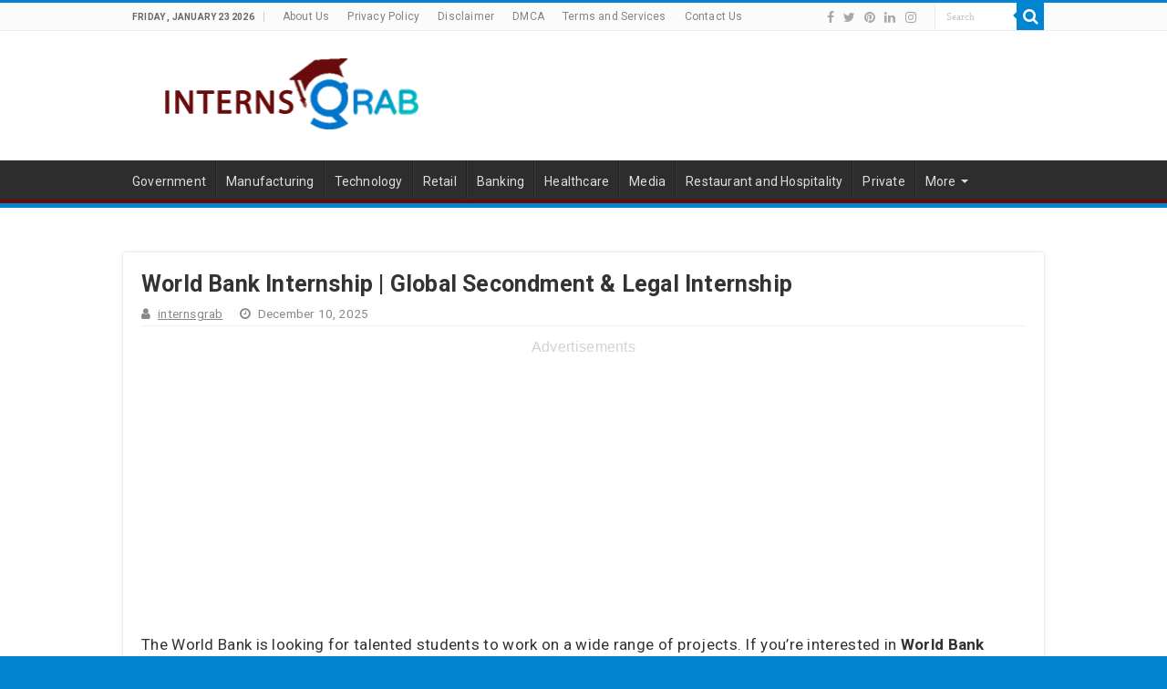

--- FILE ---
content_type: text/html; charset=UTF-8
request_url: https://www.internsgrab.net/world-bank-internship/
body_size: 30996
content:
<!DOCTYPE html>
<html lang="en-US" prefix="og: https://ogp.me/ns#" prefix="og: http://ogp.me/ns#">
	<head>

		<script async src="https://pagead2.googlesyndication.com/pagead/js/adsbygoogle.js?client=ca-pub-5212080989741221"
				crossorigin="anonymous"></script>

		<meta charset="UTF-8" />
		<link rel="pingback" href="https://www.internsgrab.net/xmlrpc.php" />
		
<!-- Search Engine Optimization by Rank Math PRO - https://rankmath.com/ -->
<title>World Bank Internship | Global Secondment &amp; Legal Internship</title>
<meta name="description" content="Applications are now open for the World Bank Internship starting in 2024. Get the real-life experience of working for this top organization!"/>
<meta name="robots" content="follow, index, max-snippet:-1, max-video-preview:-1, max-image-preview:large"/>
<link rel="canonical" href="https://www.internsgrab.net/world-bank-internship/" />
<meta property="og:locale" content="en_US" />
<meta property="og:type" content="article" />
<meta property="og:title" content="World Bank Internship | Global Secondment &amp; Legal Internship" />
<meta property="og:description" content="Applications are now open for the World Bank Internship starting in 2024. Get the real-life experience of working for this top organization!" />
<meta property="og:url" content="https://www.internsgrab.net/world-bank-internship/" />
<meta property="og:site_name" content="InternsGrab" />
<meta property="article:publisher" content="https://www.facebook.com/scholarshipsgrb/" />
<meta property="article:author" content="https://www.facebook.com/internsgrab/?_rdc=1&_rdr" />
<meta property="article:tag" content="Banking Internships" />
<meta property="article:section" content="Blog" />
<meta property="og:updated_time" content="2026-01-14T19:16:26+05:00" />
<meta property="og:image" content="https://www.internsgrab.net/wp-content/uploads/2023/12/World-Bank-Internship.jpg" />
<meta property="og:image:secure_url" content="https://www.internsgrab.net/wp-content/uploads/2023/12/World-Bank-Internship.jpg" />
<meta property="og:image:width" content="660" />
<meta property="og:image:height" content="350" />
<meta property="og:image:alt" content="World Bank Internship" />
<meta property="og:image:type" content="image/jpeg" />
<meta name="twitter:card" content="summary_large_image" />
<meta name="twitter:title" content="World Bank Internship | Global Secondment &amp; Legal Internship" />
<meta name="twitter:description" content="Applications are now open for the World Bank Internship starting in 2024. Get the real-life experience of working for this top organization!" />
<meta name="twitter:site" content="@ScholarshipsGrb" />
<meta name="twitter:creator" content="@Internsgrab" />
<meta name="twitter:image" content="https://www.internsgrab.net/wp-content/uploads/2023/12/World-Bank-Internship.jpg" />
<script type="application/ld+json" class="rank-math-schema-pro">{"@context":"https://schema.org","@graph":[{"@type":"Organization","@id":"https://www.internsgrab.net/#organization","name":"InternsGrab","sameAs":["https://www.facebook.com/scholarshipsgrb/","https://twitter.com/ScholarshipsGrb"],"logo":{"@type":"ImageObject","@id":"https://www.internsgrab.net/#logo","url":"https://internsgrab.net/wp-content/uploads/2023/12/InternsGrab-PNG-Logo.png","contentUrl":"https://internsgrab.net/wp-content/uploads/2023/12/InternsGrab-PNG-Logo.png","caption":"InternsGrab","inLanguage":"en-US","width":"349","height":"92"}},{"@type":"WebSite","@id":"https://www.internsgrab.net/#website","url":"https://www.internsgrab.net","name":"InternsGrab","alternateName":"InternsGrab.net","publisher":{"@id":"https://www.internsgrab.net/#organization"},"inLanguage":"en-US"},{"@type":"ImageObject","@id":"https://www.internsgrab.net/wp-content/uploads/2023/12/World-Bank-Internship.jpg","url":"https://www.internsgrab.net/wp-content/uploads/2023/12/World-Bank-Internship.jpg","width":"660","height":"350","caption":"World Bank Internship","inLanguage":"en-US"},{"@type":"WebPage","@id":"https://www.internsgrab.net/world-bank-internship/#webpage","url":"https://www.internsgrab.net/world-bank-internship/","name":"World Bank Internship | Global Secondment &amp; Legal Internship","datePublished":"2025-12-10T06:07:00+05:00","dateModified":"2026-01-14T19:16:26+05:00","isPartOf":{"@id":"https://www.internsgrab.net/#website"},"primaryImageOfPage":{"@id":"https://www.internsgrab.net/wp-content/uploads/2023/12/World-Bank-Internship.jpg"},"inLanguage":"en-US"},{"@type":"Person","@id":"https://www.internsgrab.net/world-bank-internship/#author","name":"internsgrab","image":{"@type":"ImageObject","@id":"https://secure.gravatar.com/avatar/a995167a86d8ad080c67e41385278ad626121b545537c646830ac3f936727c37?s=96&amp;d=mm&amp;r=g","url":"https://secure.gravatar.com/avatar/a995167a86d8ad080c67e41385278ad626121b545537c646830ac3f936727c37?s=96&amp;d=mm&amp;r=g","caption":"internsgrab","inLanguage":"en-US"},"sameAs":["https://www.facebook.com/internsgrab/?_rdc=1&amp;_rdr","https://twitter.com/Internsgrab"],"worksFor":{"@id":"https://www.internsgrab.net/#organization"}},{"@type":"Article","headline":"World Bank Internship | Global Secondment &amp; Legal Internship","description":"Applications are now open for the World Bank Internship starting in 2024. Get the real-life experience of working for this top organization!","author":{"@id":"https://www.internsgrab.net/world-bank-internship/#author","name":"internsgrab"},"name":"World Bank Internship | Global Secondment &amp; Legal Internship","@id":"https://www.internsgrab.net/world-bank-internship/#schema-3582","isPartOf":{"@id":"https://www.internsgrab.net/world-bank-internship/#webpage"},"publisher":{"@id":"https://www.internsgrab.net/#organization"},"image":{"@id":"https://www.internsgrab.net/wp-content/uploads/2023/12/World-Bank-Internship.jpg"},"inLanguage":"en-US","mainEntityOfPage":{"@id":"https://www.internsgrab.net/world-bank-internship/#webpage"}},{"@type":"JobPosting","title":"World Bank Internship | Global Secondment &amp; Legal Internship","description":"<p>The World Bank is looking for talented students to work on a wide range of projects. If you&#8217;re interested in <strong>World Bank Internship Program</strong>, don&#8217;t hesitate to fill out an online application. They&#8217;re looking for both undergraduate and graduate students from all over the world and expect to hear from a lot of you. Whether you want to enroll in its summer internship or want to apply for the paid program, you are certain to have a great experience here.</p>\n<p>This bank also offers legal intern jobs for Ph.D. students, so be sure to take advantage of these opportunities. Many graduates of top universities worldwide choose to work here, as it provides excellent opportunities for networking and acquiring invaluable work experience. Whether you live in the United States, Canada, the United Kingdom, France, Italy, Germany, or anywhere else in the world, there is no shortage of opportunities for you. So apply now!</p>\n<p class=\"info-box\"><img class=\"handle-right\" src=\"https://www.internsgrab.net/wp-content/uploads/2023/10/right-hand.png\" alt=\"goto for internships\" /> For More Banking Internship: <a href=\"https://www.internsgrab.net/banking-internships/\" target=\"_blank\" rel=\"noopener\">Click Here</a></p>\n<h2 class=\"job-headings\" style=\"text-align: center\"><strong>World Bank Internship Opportunities in the United States | Apply Soon</strong></h2>\n<p><img class=\"aligncenter wp-image-3021 size-full\" title=\"World Bank Internship\" src=\"https://www.internsgrab.net/wp-content/uploads/2023/12/World-Bank-Internship.jpg\" alt=\"World Bank Internship\" width=\"660\" height=\"350\" /></p>\n<h3 class=\"job-headings\"><strong>About World Bank</strong></h3>\n<p>The <a title=\"World Bank Official Website\" href=\"https://www.worldbank.org/en/home\" target=\"_blank\" rel=\"nofollow noopener\">World Bank</a> is an international financial institution that was founded in the July of the year 1944. It is headquartered in Washington, D.C., and has offices in more than 150 countries. Its goal is to reduce poverty and promote economic development around the world. This bank provides loans to countries and groups that need them to help them develop their economies. It also helps develop new ways of doing business and encourages the use of technology.</p>\n<p>Furthermore, it assists countries in improving their governance and financial systems, as well as in education and health. This international financial institution is also focused on sustainable development and enjoys a good reputation for being independent and unbiased, which makes it a trusted source of information for governments and businesses around the world. Mr. David Malpass is the President of the World Bank, whereas Ms. Anshula Kant is the MD &amp; CFO.</p>\n<h3 class=\"job-headings\"><strong>Eligibility Criteria:</strong></h3>\n<p>Candidates must hold a bachelor&#8217;s degree and participate full-time in a graduate program (attending a master&#8217;s or Ph.D. program full-time). Candidates may apply no matter what their age is. Moreover, candidates must have a good command of English.</p>\n<p class=\"info-box\"><img class=\"handle-right\" src=\"https://www.internsgrab.net/wp-content/uploads/2023/10/right-hand.png\" alt=\"goto for internships\" /> Also, Check Out: <a title=\"Bank of America Internship\" href=\"https://www.internsgrab.net/bank-of-america-internship/\" target=\"_blank\" rel=\"noopener\">Bank of America Internship 2026 Summer Program</a></p>\n<h4 class=\"job-headings\"><strong>Available Internships</strong></h4>\n<ul>\n<li><a href=\"https://www.worldbank.org/en/about/careers/programs-and-internships/MNA-fellows-program\" rel=\"nofollow noopener\" target=\"_blank\">Recruitment Drive for MNA Fellows Program</a></li>\n<li><a href=\"https://www.worldbank.org/en/about/careers/programs-and-internships/global-secondment-program\" rel=\"nofollow noopener\" target=\"_blank\">Global Secondment Program</a></li>\n<li><a href=\"https://www.worldbank.org/en/about/careers/programs-and-internships/Legal-Internship-Program\" rel=\"nofollow noopener\" target=\"_blank\">Legal Internship Program</a></li>\n<li>Economics</li>\n<li>Finance</li>\n<li>Human Development</li>\n<li>Social Sciences</li>\n<li>Natural Resources Management</li>\n<li>Private Sector Development</li>\n<li>Corporate Support</li>\n</ul>\n<h3 class=\"job-headings\"><strong>How to Apply for the World Bank Internship Program?</strong></h3>\n<p>Simply click below on the \u201c<strong>Apply Here</strong>\u201d button to start your application process for the <strong>World Bank Internship</strong> Program. You must submit your application by 11:59 PM UTC by the deadline. Please take the time to properly complete your application and make sure that all of your personal information is entered as accurately as possible. Below are some of the documents that you will need to upload:</p>\n<ul>\n<li>Curriculum Vitae (CV)</li>\n<li>Statement of Interest</li>\n<li>Proof of Enrollment in a graduate degree</li>\n</ul>\n<h4 class=\"job-headings\"><strong>Last Date to Apply:</strong></h4>\n<p>The WB Internship is offered two times a year, during the summer and the winter season.</p>\n<ul>\n<li>Summer (May\u2013September): Applications are accepted from December 1\u2013January 31 annually.</li>\n<li>Winter (November\u2013March): Applications are accepted from October 1-31 annually.</li>\n</ul>\n<p style=\"text-align: center\"><a class=\"button-apply medium\" title=\"World Bank Internship Portal\" href=\"https://www.worldbank.org/en/about/careers/programs-and-internships/internship\" target=\"_blank\" rel=\"nofollow noopener\">Apply Here</a></p>\n<pre><strong>For more Internships:</strong></pre>\n<ul>\n<li><a title=\"Deutsche Bank\" href=\"https://www.internsgrab.net/deutsche-bank-internship/\" target=\"_blank\" rel=\"noopener\">Deutsche Bank</a></li>\n<li><a title=\"HSBC\" href=\"https://www.internsgrab.net/hsbc-internship/\" target=\"_blank\" rel=\"noopener\">HSBC </a></li>\n<li><a title=\"Capital One\" href=\"https://www.internsgrab.net/capital-one-internship/\" target=\"_blank\" rel=\"noopener\">Capital One</a></li>\n<li><a title=\"Barclays\" href=\"https://www.internsgrab.net/barclays-internship/\" target=\"_blank\" rel=\"noopener\">Barclays </a></li>\n</ul>\n","datePosted":"2025-12-10PKT06:07:00+05:00","validThrough":"2026-06-30","hiringOrganization":{"url":"https://www.worldbank.org/en/about/careers/programs-and-internships/internship","name":"World Bank","logo":{"width":"200","height":"200","url":"https://www.internsgrab.net/wp-content/uploads/2023/12/World-Bank-Internship.jpg","@type":"ImageObject"},"@type":"Organization"},"employmentType":"Internship","baseSalary":{"currency":"USD","value":{"unitText":"Year","value":"66000","minValue":"40000","maxValue":"66000","@type":"QuantitativeValue"},"@type":"MonetaryAmount"},"url":"https://www.internsgrab.net/world-bank-internship/","directApply":"False","educationRequirements":{"@type":"EducationalOccupationalCredential","credentialCategory":"Bachelor Degree"},"jobLocation":[{"@type":"Place","address":{"@type":"PostalAddress","streetAddress":"Nigeria, West Africa","addressLocality":"Nigeria","addressCountry":"Nigeria","addressRegion":"West Africa","postalCode":"101241"}},{"@type":"Place","address":{"@type":"PostalAddress","streetAddress":"Kenya, East Africa","addressLocality":"Kenya","addressCountry":"Kenya","addressRegion":"East Africa","postalCode":"00100"}},{"@type":"Place","address":{"@type":"PostalAddress","streetAddress":"Pakistan, South Asia","addressLocality":"Pakistan","addressCountry":"Pakistan","addressRegion":"South Asia","postalCode":"44000"}},{"@type":"Place","address":{"@type":"PostalAddress","streetAddress":"India, South Asia","addressLocality":"India","addressCountry":"India","addressRegion":"South Asia","postalCode":"110001"}},{"@type":"Place","address":{"@type":"PostalAddress","streetAddress":"United Kingdom, Europe","addressLocality":"United Kingdom","addressCountry":"UK","addressRegion":"Europe","postalCode":"SW1A 2AA"}},{"@type":"Place","address":{"@type":"PostalAddress","streetAddress":"United States, North America","addressLocality":"United States","addressCountry":"USA","addressRegion":"North America","postalCode":"10001"}},{"@type":"Place","address":{"@type":"PostalAddress","streetAddress":"Canada, North America","addressLocality":"Canada","addressCountry":"Canada","addressRegion":"North America","postalCode":"V5K 0A1"}},{"@type":"Place","address":{"@type":"PostalAddress","streetAddress":"Italy, Southern Europe","addressLocality":"Italy","addressCountry":"Italy","addressRegion":"Southern Europe","postalCode":"00118"}},{"@type":"Place","address":{"@type":"PostalAddress","streetAddress":"France, Western Europe","addressLocality":"France","addressCountry":"France","addressRegion":"Western Europe","postalCode":"75001"}},{"@type":"Place","address":{"@type":"PostalAddress","streetAddress":"Bangladesh, South Asia","addressLocality":"Bangladesh","addressCountry":"Bangladesh","addressRegion":"South Asia","postalCode":"1200"}},{"@type":"Place","address":{"@type":"PostalAddress","streetAddress":"Philippines, Southeast Asia","addressLocality":"Philippines","addressCountry":"Philippines","addressRegion":"Southeast Asia","postalCode":"1000"}},{"@type":"Place","address":{"@type":"PostalAddress","streetAddress":"Zambia, Southern Africa","addressLocality":"Zambia","addressCountry":"Zambia","addressRegion":"Southern Africa","postalCode":"10101"}},{"@type":"Place","address":{"@type":"PostalAddress","streetAddress":"Uganda, East Africa","addressLocality":"Uganda","addressCountry":"Uganda","addressRegion":"East Africa","postalCode":"256"}},{"@type":"Place","address":{"@type":"PostalAddress","streetAddress":"Malawi, Southern Africa","addressLocality":"Malawi","addressCountry":"Malawi","addressRegion":"Southern Africa","postalCode":"265"}},{"@type":"Place","address":{"@type":"PostalAddress","streetAddress":"Somalia, East Africa","addressLocality":"Somalia","addressCountry":"Somalia","addressRegion":"East Africa","postalCode":"252"}},{"@type":"Place","address":{"@type":"PostalAddress","streetAddress":"Ethiopia, East Africa","addressLocality":"Ethiopia","addressCountry":"Ethiopia","addressRegion":"East Africa","postalCode":"1000"}},{"@type":"Place","address":{"@type":"PostalAddress","streetAddress":"Zimbabwe, Southern Africa","addressLocality":"Zimbabwe","addressCountry":"Zimbabwe","addressRegion":"Southern Africa","postalCode":"263"}},{"@type":"Place","address":{"@type":"PostalAddress","streetAddress":"Ghana, West Africa","addressLocality":"Ghana","addressCountry":"Ghana","addressRegion":"West Africa","postalCode":"233"}},{"@type":"Place","address":{"@type":"PostalAddress","streetAddress":"Tanzania, East Africa","addressLocality":"Tanzania","addressCountry":"TZ","addressRegion":"East Africa","postalCode":"11101"}},{"@type":"Place","address":{"@type":"PostalAddress","streetAddress":"C\u00f4te d\u2019Ivoire, West Africa","addressLocality":"C\u00f4te d\u2019Ivoire","addressCountry":"CI","addressRegion":"West Africa","postalCode":"01 BP 878"}},{"@type":"Place","address":{"@type":"PostalAddress","streetAddress":"Jamaica, Caribbean","addressLocality":"Jamaica","addressCountry":"JM","addressRegion":"Caribbean","postalCode":"1876"}},{"@type":"Place","address":{"@type":"PostalAddress","streetAddress":"Sri Lanka, South Asia","addressLocality":"Sri Lanka","addressCountry":"LK","addressRegion":"South Asia","postalCode":"01100"}},{"@type":"Place","address":{"@type":"PostalAddress","streetAddress":"Nepal, South Asia","addressLocality":"Nepal","addressCountry":"NP","addressRegion":"South Asia","postalCode":"44600"}},{"@type":"Place","address":{"@type":"PostalAddress","streetAddress":"South Africa, Southern Africa","addressLocality":"South Africa","addressCountry":"ZA","addressRegion":"Southern Africa","postalCode":"8000"}},{"@type":"Place","address":{"@type":"PostalAddress","streetAddress":"United Arab Emirates, Middle East","addressLocality":"United Arab Emirates","addressCountry":"AE","addressRegion":"Middle East","postalCode":"124555"}},{"@type":"Place","address":{"@type":"PostalAddress","streetAddress":"Switzerland, Western Europe","addressLocality":"Switzerland","addressCountry":"CH","addressRegion":"Western Europe","postalCode":"1204"}},{"@type":"Place","address":{"@type":"PostalAddress","streetAddress":"Singapore, Southeast Asia","addressLocality":"Singapore","addressCountry":"SG","addressRegion":"Southeast Asia","postalCode":"049315"}}]}]}</script>
<!-- /Rank Math WordPress SEO plugin -->

<link rel='dns-prefetch' href='//fonts.googleapis.com' />
<link rel="alternate" type="application/rss+xml" title="Grab Your Dream Internships Now | InternsGrab.net &raquo; Feed" href="https://www.internsgrab.net/feed/" />
<link rel="alternate" type="application/rss+xml" title="Grab Your Dream Internships Now | InternsGrab.net &raquo; Comments Feed" href="https://www.internsgrab.net/comments/feed/" />
<link rel="alternate" title="oEmbed (JSON)" type="application/json+oembed" href="https://www.internsgrab.net/wp-json/oembed/1.0/embed?url=https%3A%2F%2Fwww.internsgrab.net%2Fworld-bank-internship%2F" />
<link rel="alternate" title="oEmbed (XML)" type="text/xml+oembed" href="https://www.internsgrab.net/wp-json/oembed/1.0/embed?url=https%3A%2F%2Fwww.internsgrab.net%2Fworld-bank-internship%2F&#038;format=xml" />
<!-- internsgrab.net is managing ads with Advanced Ads 1.56.3 – https://wpadvancedads.com/ --><script id="inter-ready">
			window.advanced_ads_ready=function(e,a){a=a||"complete";var d=function(e){return"interactive"===a?"loading"!==e:"complete"===e};d(document.readyState)?e():document.addEventListener("readystatechange",(function(a){d(a.target.readyState)&&e()}),{once:"interactive"===a})},window.advanced_ads_ready_queue=window.advanced_ads_ready_queue||[];		</script>
		<style id='wp-img-auto-sizes-contain-inline-css' type='text/css'>
img:is([sizes=auto i],[sizes^="auto," i]){contain-intrinsic-size:3000px 1500px}
/*# sourceURL=wp-img-auto-sizes-contain-inline-css */
</style>
<style id='wp-emoji-styles-inline-css' type='text/css'>

	img.wp-smiley, img.emoji {
		display: inline !important;
		border: none !important;
		box-shadow: none !important;
		height: 1em !important;
		width: 1em !important;
		margin: 0 0.07em !important;
		vertical-align: -0.1em !important;
		background: none !important;
		padding: 0 !important;
	}
/*# sourceURL=wp-emoji-styles-inline-css */
</style>
<style id='wp-block-library-inline-css' type='text/css'>
:root{--wp-block-synced-color:#7a00df;--wp-block-synced-color--rgb:122,0,223;--wp-bound-block-color:var(--wp-block-synced-color);--wp-editor-canvas-background:#ddd;--wp-admin-theme-color:#007cba;--wp-admin-theme-color--rgb:0,124,186;--wp-admin-theme-color-darker-10:#006ba1;--wp-admin-theme-color-darker-10--rgb:0,107,160.5;--wp-admin-theme-color-darker-20:#005a87;--wp-admin-theme-color-darker-20--rgb:0,90,135;--wp-admin-border-width-focus:2px}@media (min-resolution:192dpi){:root{--wp-admin-border-width-focus:1.5px}}.wp-element-button{cursor:pointer}:root .has-very-light-gray-background-color{background-color:#eee}:root .has-very-dark-gray-background-color{background-color:#313131}:root .has-very-light-gray-color{color:#eee}:root .has-very-dark-gray-color{color:#313131}:root .has-vivid-green-cyan-to-vivid-cyan-blue-gradient-background{background:linear-gradient(135deg,#00d084,#0693e3)}:root .has-purple-crush-gradient-background{background:linear-gradient(135deg,#34e2e4,#4721fb 50%,#ab1dfe)}:root .has-hazy-dawn-gradient-background{background:linear-gradient(135deg,#faaca8,#dad0ec)}:root .has-subdued-olive-gradient-background{background:linear-gradient(135deg,#fafae1,#67a671)}:root .has-atomic-cream-gradient-background{background:linear-gradient(135deg,#fdd79a,#004a59)}:root .has-nightshade-gradient-background{background:linear-gradient(135deg,#330968,#31cdcf)}:root .has-midnight-gradient-background{background:linear-gradient(135deg,#020381,#2874fc)}:root{--wp--preset--font-size--normal:16px;--wp--preset--font-size--huge:42px}.has-regular-font-size{font-size:1em}.has-larger-font-size{font-size:2.625em}.has-normal-font-size{font-size:var(--wp--preset--font-size--normal)}.has-huge-font-size{font-size:var(--wp--preset--font-size--huge)}.has-text-align-center{text-align:center}.has-text-align-left{text-align:left}.has-text-align-right{text-align:right}.has-fit-text{white-space:nowrap!important}#end-resizable-editor-section{display:none}.aligncenter{clear:both}.items-justified-left{justify-content:flex-start}.items-justified-center{justify-content:center}.items-justified-right{justify-content:flex-end}.items-justified-space-between{justify-content:space-between}.screen-reader-text{border:0;clip-path:inset(50%);height:1px;margin:-1px;overflow:hidden;padding:0;position:absolute;width:1px;word-wrap:normal!important}.screen-reader-text:focus{background-color:#ddd;clip-path:none;color:#444;display:block;font-size:1em;height:auto;left:5px;line-height:normal;padding:15px 23px 14px;text-decoration:none;top:5px;width:auto;z-index:100000}html :where(.has-border-color){border-style:solid}html :where([style*=border-top-color]){border-top-style:solid}html :where([style*=border-right-color]){border-right-style:solid}html :where([style*=border-bottom-color]){border-bottom-style:solid}html :where([style*=border-left-color]){border-left-style:solid}html :where([style*=border-width]){border-style:solid}html :where([style*=border-top-width]){border-top-style:solid}html :where([style*=border-right-width]){border-right-style:solid}html :where([style*=border-bottom-width]){border-bottom-style:solid}html :where([style*=border-left-width]){border-left-style:solid}html :where(img[class*=wp-image-]){height:auto;max-width:100%}:where(figure){margin:0 0 1em}html :where(.is-position-sticky){--wp-admin--admin-bar--position-offset:var(--wp-admin--admin-bar--height,0px)}@media screen and (max-width:600px){html :where(.is-position-sticky){--wp-admin--admin-bar--position-offset:0px}}

/*# sourceURL=wp-block-library-inline-css */
</style><style id='global-styles-inline-css' type='text/css'>
:root{--wp--preset--aspect-ratio--square: 1;--wp--preset--aspect-ratio--4-3: 4/3;--wp--preset--aspect-ratio--3-4: 3/4;--wp--preset--aspect-ratio--3-2: 3/2;--wp--preset--aspect-ratio--2-3: 2/3;--wp--preset--aspect-ratio--16-9: 16/9;--wp--preset--aspect-ratio--9-16: 9/16;--wp--preset--color--black: #000000;--wp--preset--color--cyan-bluish-gray: #abb8c3;--wp--preset--color--white: #ffffff;--wp--preset--color--pale-pink: #f78da7;--wp--preset--color--vivid-red: #cf2e2e;--wp--preset--color--luminous-vivid-orange: #ff6900;--wp--preset--color--luminous-vivid-amber: #fcb900;--wp--preset--color--light-green-cyan: #7bdcb5;--wp--preset--color--vivid-green-cyan: #00d084;--wp--preset--color--pale-cyan-blue: #8ed1fc;--wp--preset--color--vivid-cyan-blue: #0693e3;--wp--preset--color--vivid-purple: #9b51e0;--wp--preset--gradient--vivid-cyan-blue-to-vivid-purple: linear-gradient(135deg,rgb(6,147,227) 0%,rgb(155,81,224) 100%);--wp--preset--gradient--light-green-cyan-to-vivid-green-cyan: linear-gradient(135deg,rgb(122,220,180) 0%,rgb(0,208,130) 100%);--wp--preset--gradient--luminous-vivid-amber-to-luminous-vivid-orange: linear-gradient(135deg,rgb(252,185,0) 0%,rgb(255,105,0) 100%);--wp--preset--gradient--luminous-vivid-orange-to-vivid-red: linear-gradient(135deg,rgb(255,105,0) 0%,rgb(207,46,46) 100%);--wp--preset--gradient--very-light-gray-to-cyan-bluish-gray: linear-gradient(135deg,rgb(238,238,238) 0%,rgb(169,184,195) 100%);--wp--preset--gradient--cool-to-warm-spectrum: linear-gradient(135deg,rgb(74,234,220) 0%,rgb(151,120,209) 20%,rgb(207,42,186) 40%,rgb(238,44,130) 60%,rgb(251,105,98) 80%,rgb(254,248,76) 100%);--wp--preset--gradient--blush-light-purple: linear-gradient(135deg,rgb(255,206,236) 0%,rgb(152,150,240) 100%);--wp--preset--gradient--blush-bordeaux: linear-gradient(135deg,rgb(254,205,165) 0%,rgb(254,45,45) 50%,rgb(107,0,62) 100%);--wp--preset--gradient--luminous-dusk: linear-gradient(135deg,rgb(255,203,112) 0%,rgb(199,81,192) 50%,rgb(65,88,208) 100%);--wp--preset--gradient--pale-ocean: linear-gradient(135deg,rgb(255,245,203) 0%,rgb(182,227,212) 50%,rgb(51,167,181) 100%);--wp--preset--gradient--electric-grass: linear-gradient(135deg,rgb(202,248,128) 0%,rgb(113,206,126) 100%);--wp--preset--gradient--midnight: linear-gradient(135deg,rgb(2,3,129) 0%,rgb(40,116,252) 100%);--wp--preset--font-size--small: 13px;--wp--preset--font-size--medium: 20px;--wp--preset--font-size--large: 36px;--wp--preset--font-size--x-large: 42px;--wp--preset--spacing--20: 0.44rem;--wp--preset--spacing--30: 0.67rem;--wp--preset--spacing--40: 1rem;--wp--preset--spacing--50: 1.5rem;--wp--preset--spacing--60: 2.25rem;--wp--preset--spacing--70: 3.38rem;--wp--preset--spacing--80: 5.06rem;--wp--preset--shadow--natural: 6px 6px 9px rgba(0, 0, 0, 0.2);--wp--preset--shadow--deep: 12px 12px 50px rgba(0, 0, 0, 0.4);--wp--preset--shadow--sharp: 6px 6px 0px rgba(0, 0, 0, 0.2);--wp--preset--shadow--outlined: 6px 6px 0px -3px rgb(255, 255, 255), 6px 6px rgb(0, 0, 0);--wp--preset--shadow--crisp: 6px 6px 0px rgb(0, 0, 0);}:where(.is-layout-flex){gap: 0.5em;}:where(.is-layout-grid){gap: 0.5em;}body .is-layout-flex{display: flex;}.is-layout-flex{flex-wrap: wrap;align-items: center;}.is-layout-flex > :is(*, div){margin: 0;}body .is-layout-grid{display: grid;}.is-layout-grid > :is(*, div){margin: 0;}:where(.wp-block-columns.is-layout-flex){gap: 2em;}:where(.wp-block-columns.is-layout-grid){gap: 2em;}:where(.wp-block-post-template.is-layout-flex){gap: 1.25em;}:where(.wp-block-post-template.is-layout-grid){gap: 1.25em;}.has-black-color{color: var(--wp--preset--color--black) !important;}.has-cyan-bluish-gray-color{color: var(--wp--preset--color--cyan-bluish-gray) !important;}.has-white-color{color: var(--wp--preset--color--white) !important;}.has-pale-pink-color{color: var(--wp--preset--color--pale-pink) !important;}.has-vivid-red-color{color: var(--wp--preset--color--vivid-red) !important;}.has-luminous-vivid-orange-color{color: var(--wp--preset--color--luminous-vivid-orange) !important;}.has-luminous-vivid-amber-color{color: var(--wp--preset--color--luminous-vivid-amber) !important;}.has-light-green-cyan-color{color: var(--wp--preset--color--light-green-cyan) !important;}.has-vivid-green-cyan-color{color: var(--wp--preset--color--vivid-green-cyan) !important;}.has-pale-cyan-blue-color{color: var(--wp--preset--color--pale-cyan-blue) !important;}.has-vivid-cyan-blue-color{color: var(--wp--preset--color--vivid-cyan-blue) !important;}.has-vivid-purple-color{color: var(--wp--preset--color--vivid-purple) !important;}.has-black-background-color{background-color: var(--wp--preset--color--black) !important;}.has-cyan-bluish-gray-background-color{background-color: var(--wp--preset--color--cyan-bluish-gray) !important;}.has-white-background-color{background-color: var(--wp--preset--color--white) !important;}.has-pale-pink-background-color{background-color: var(--wp--preset--color--pale-pink) !important;}.has-vivid-red-background-color{background-color: var(--wp--preset--color--vivid-red) !important;}.has-luminous-vivid-orange-background-color{background-color: var(--wp--preset--color--luminous-vivid-orange) !important;}.has-luminous-vivid-amber-background-color{background-color: var(--wp--preset--color--luminous-vivid-amber) !important;}.has-light-green-cyan-background-color{background-color: var(--wp--preset--color--light-green-cyan) !important;}.has-vivid-green-cyan-background-color{background-color: var(--wp--preset--color--vivid-green-cyan) !important;}.has-pale-cyan-blue-background-color{background-color: var(--wp--preset--color--pale-cyan-blue) !important;}.has-vivid-cyan-blue-background-color{background-color: var(--wp--preset--color--vivid-cyan-blue) !important;}.has-vivid-purple-background-color{background-color: var(--wp--preset--color--vivid-purple) !important;}.has-black-border-color{border-color: var(--wp--preset--color--black) !important;}.has-cyan-bluish-gray-border-color{border-color: var(--wp--preset--color--cyan-bluish-gray) !important;}.has-white-border-color{border-color: var(--wp--preset--color--white) !important;}.has-pale-pink-border-color{border-color: var(--wp--preset--color--pale-pink) !important;}.has-vivid-red-border-color{border-color: var(--wp--preset--color--vivid-red) !important;}.has-luminous-vivid-orange-border-color{border-color: var(--wp--preset--color--luminous-vivid-orange) !important;}.has-luminous-vivid-amber-border-color{border-color: var(--wp--preset--color--luminous-vivid-amber) !important;}.has-light-green-cyan-border-color{border-color: var(--wp--preset--color--light-green-cyan) !important;}.has-vivid-green-cyan-border-color{border-color: var(--wp--preset--color--vivid-green-cyan) !important;}.has-pale-cyan-blue-border-color{border-color: var(--wp--preset--color--pale-cyan-blue) !important;}.has-vivid-cyan-blue-border-color{border-color: var(--wp--preset--color--vivid-cyan-blue) !important;}.has-vivid-purple-border-color{border-color: var(--wp--preset--color--vivid-purple) !important;}.has-vivid-cyan-blue-to-vivid-purple-gradient-background{background: var(--wp--preset--gradient--vivid-cyan-blue-to-vivid-purple) !important;}.has-light-green-cyan-to-vivid-green-cyan-gradient-background{background: var(--wp--preset--gradient--light-green-cyan-to-vivid-green-cyan) !important;}.has-luminous-vivid-amber-to-luminous-vivid-orange-gradient-background{background: var(--wp--preset--gradient--luminous-vivid-amber-to-luminous-vivid-orange) !important;}.has-luminous-vivid-orange-to-vivid-red-gradient-background{background: var(--wp--preset--gradient--luminous-vivid-orange-to-vivid-red) !important;}.has-very-light-gray-to-cyan-bluish-gray-gradient-background{background: var(--wp--preset--gradient--very-light-gray-to-cyan-bluish-gray) !important;}.has-cool-to-warm-spectrum-gradient-background{background: var(--wp--preset--gradient--cool-to-warm-spectrum) !important;}.has-blush-light-purple-gradient-background{background: var(--wp--preset--gradient--blush-light-purple) !important;}.has-blush-bordeaux-gradient-background{background: var(--wp--preset--gradient--blush-bordeaux) !important;}.has-luminous-dusk-gradient-background{background: var(--wp--preset--gradient--luminous-dusk) !important;}.has-pale-ocean-gradient-background{background: var(--wp--preset--gradient--pale-ocean) !important;}.has-electric-grass-gradient-background{background: var(--wp--preset--gradient--electric-grass) !important;}.has-midnight-gradient-background{background: var(--wp--preset--gradient--midnight) !important;}.has-small-font-size{font-size: var(--wp--preset--font-size--small) !important;}.has-medium-font-size{font-size: var(--wp--preset--font-size--medium) !important;}.has-large-font-size{font-size: var(--wp--preset--font-size--large) !important;}.has-x-large-font-size{font-size: var(--wp--preset--font-size--x-large) !important;}
/*# sourceURL=global-styles-inline-css */
</style>

<style id='classic-theme-styles-inline-css' type='text/css'>
/*! This file is auto-generated */
.wp-block-button__link{color:#fff;background-color:#32373c;border-radius:9999px;box-shadow:none;text-decoration:none;padding:calc(.667em + 2px) calc(1.333em + 2px);font-size:1.125em}.wp-block-file__button{background:#32373c;color:#fff;text-decoration:none}
/*# sourceURL=/wp-includes/css/classic-themes.min.css */
</style>
<link rel='stylesheet' id='contact-form-7-css' href='https://www.internsgrab.net/wp-content/plugins/contact-form-7/includes/css/styles.css' type='text/css' media='all' />
<link rel='stylesheet' id='tie-style-css' href='https://www.internsgrab.net/wp-content/themes/sahifa/style.css' type='text/css' media='all' />
<link rel='stylesheet' id='tie-ilightbox-skin-css' href='https://www.internsgrab.net/wp-content/themes/sahifa/css/ilightbox/dark-skin/skin.css' type='text/css' media='all' />
<link rel='stylesheet' id='Roboto-css' href='https://fonts.googleapis.com/css?family=Roboto%3A100%2C100italic%2C300%2C300italic%2Cregular%2Citalic%2C500%2C500italic%2C700%2C700italic%2C900%2C900italic&#038;subset=latin%2Clatin-ext%2Ccyrillic%2Ccyrillic-ext%2Cgreek%2Cgreek-ext%2Ckhmer%2Cvietnamese' type='text/css' media='all' />
<script type="text/javascript" src="https://www.internsgrab.net/wp-includes/js/jquery/jquery.min.js" id="jquery-core-js"></script>
<script type="text/javascript" src="https://www.internsgrab.net/wp-includes/js/jquery/jquery-migrate.min.js" id="jquery-migrate-js"></script>
<script type="text/javascript" id="cfmonitor-js-extra">
/* <![CDATA[ */
var cfmonitor = {"client_ip":"3.129.7.81","max_clicks":"2","clicks":"0","is_blocked":"0","customclass":"cfmonitor","disablead":"false","currentURL":"/world-bank-internship/","debug":"","caching":"0","ajaxurl":"https://www.internsgrab.net/wp-admin/admin-ajax.php","nonce":"ab4666fbe1"};
//# sourceURL=cfmonitor-js-extra
/* ]]> */
</script>
<script type="text/javascript" src="https://www.internsgrab.net/wp-content/plugins/cfmonitor/js/check_min.js" id="cfmonitor-js"></script>
<script type="text/javascript" id="advanced-ads-advanced-js-js-extra">
/* <![CDATA[ */
var advads_options = {"blog_id":"1","privacy":{"enabled":false,"state":"not_needed"}};
//# sourceURL=advanced-ads-advanced-js-js-extra
/* ]]> */
</script>
<script type="text/javascript" src="https://www.internsgrab.net/wp-content/plugins/advanced-ads/public/assets/js/advanced.min.js" id="advanced-ads-advanced-js-js"></script>
<link rel="https://api.w.org/" href="https://www.internsgrab.net/wp-json/" /><link rel="alternate" title="JSON" type="application/json" href="https://www.internsgrab.net/wp-json/wp/v2/posts/790" /><link rel="EditURI" type="application/rsd+xml" title="RSD" href="https://www.internsgrab.net/xmlrpc.php?rsd" />
<meta name="generator" content="WordPress 6.9" />
<link rel='shortlink' href='https://www.internsgrab.net/?p=790' />
<script type="text/javascript">
		var advadsCfpQueue = [];
		var advadsCfpAd = function( adID ){
			if ( 'undefined' == typeof advadsProCfp ) { advadsCfpQueue.push( adID ) } else { advadsProCfp.addElement( adID ) }
		};
		</script>
		<link rel="shortcut icon" href="https://www.internsgrab.net/wp-content/uploads/2023/10/favicon.png" title="Favicon" />
<!--[if IE]>
<script type="text/javascript">jQuery(document).ready(function (){ jQuery(".menu-item").has("ul").children("a").attr("aria-haspopup", "true");});</script>
<![endif]-->
<!--[if lt IE 9]>
<script src="https://www.internsgrab.net/wp-content/themes/sahifa/js/html5.js"></script>
<script src="https://www.internsgrab.net/wp-content/themes/sahifa/js/selectivizr-min.js"></script>
<![endif]-->
<!--[if IE 9]>
<link rel="stylesheet" type="text/css" media="all" href="https://www.internsgrab.net/wp-content/themes/sahifa/css/ie9.css" />
<![endif]-->
<!--[if IE 8]>
<link rel="stylesheet" type="text/css" media="all" href="https://www.internsgrab.net/wp-content/themes/sahifa/css/ie8.css" />
<![endif]-->
<!--[if IE 7]>
<link rel="stylesheet" type="text/css" media="all" href="https://www.internsgrab.net/wp-content/themes/sahifa/css/ie7.css" />
<![endif]-->


<meta name="viewport" content="width=device-width, initial-scale=1.0" />

<script>
jQuery(function(){
  jQuery(".fold-table tr.view").on("click", function(){
    jQuery(this).toggleClass("open").next(".fold").toggleClass("open");
  });
});


</script>

 

<style type="text/css" media="screen">

body{
	font-family: 'Roboto';
	font-size : 16px;
	font-weight: normal;
	font-style: normal;
}

.logo h1 a, .logo h2 a{
	font-family: 'Roboto';
}

.page-title{
	font-family: 'Roboto';
	font-weight: bold;
}

.post-title{
	font-family: 'Roboto';
	font-weight: bold;
}

h2.post-box-title, h2.post-box-title a{
	font-family: 'Roboto';
	font-weight: bold;
}

h3.post-box-title, h3.post-box-title a{
	font-family: 'Roboto';
	font-weight: bold;
}

body.single .entry, body.page .entry{
	font-size : 17px;
	font-weight: normal;
}

.widget-top h4, .widget-top h4 a{
	font-family: 'Roboto';
	font-weight: bold;
}

.footer-widget-top h4, .footer-widget-top h4 a{
	font-family: 'Roboto';
	font-weight: bold;
}

#featured-posts .featured-title h2 a{
	font-family: 'Roboto';
}

.ei-title h2, .slider-caption h2 a, .content .slider-caption h2 a, .slider-caption h2, .content .slider-caption h2, .content .ei-title h2{
	font-family: 'Roboto';
}

.cat-box-title h2, .cat-box-title h2 a, .block-head h3, #respond h3, #comments-title, h2.review-box-header, .woocommerce-tabs .entry-content h2, .woocommerce .related.products h2, .entry .woocommerce h2, .woocommerce-billing-fields h3, .woocommerce-shipping-fields h3, #order_review_heading, #bbpress-forums fieldset.bbp-form legend, #buddypress .item-body h4, #buddypress #item-body h4{
	font-family: 'Roboto';
	font-weight: bold;
}

#main-nav,
.cat-box-content,
#sidebar .widget-container,
.post-listing,
#commentform {
	border-bottom-color: #0185D0;
}

.search-block .search-button,
#topcontrol,
#main-nav ul li.current-menu-item a,
#main-nav ul li.current-menu-item a:hover,
#main-nav ul li.current_page_parent a,
#main-nav ul li.current_page_parent a:hover,
#main-nav ul li.current-menu-parent a,
#main-nav ul li.current-menu-parent a:hover,
#main-nav ul li.current-page-ancestor a,
#main-nav ul li.current-page-ancestor a:hover,
.pagination span.current,
.share-post span.share-text,
.flex-control-paging li a.flex-active,
.ei-slider-thumbs li.ei-slider-element,
.review-percentage .review-item span span,
.review-final-score,
.button,
a.button,
a.more-link,
#main-content input[type="submit"],
.form-submit #submit,
#login-form .login-button,
.widget-feedburner .feedburner-subscribe,
input[type="submit"],
#buddypress button,
#buddypress a.button,
#buddypress input[type=submit],
#buddypress input[type=reset],
#buddypress ul.button-nav li a,
#buddypress div.generic-button a,
#buddypress .comment-reply-link,
#buddypress div.item-list-tabs ul li a span,
#buddypress div.item-list-tabs ul li.selected a,
#buddypress div.item-list-tabs ul li.current a,
#buddypress #members-directory-form div.item-list-tabs ul li.selected span,
#members-list-options a.selected,
#groups-list-options a.selected,
body.dark-skin #buddypress div.item-list-tabs ul li a span,
body.dark-skin #buddypress div.item-list-tabs ul li.selected a,
body.dark-skin #buddypress div.item-list-tabs ul li.current a,
body.dark-skin #members-list-options a.selected,
body.dark-skin #groups-list-options a.selected,
.search-block-large .search-button,
#featured-posts .flex-next:hover,
#featured-posts .flex-prev:hover,
a.tie-cart span.shooping-count,
.woocommerce span.onsale,
.woocommerce-page span.onsale ,
.woocommerce .widget_price_filter .ui-slider .ui-slider-handle,
.woocommerce-page .widget_price_filter .ui-slider .ui-slider-handle,
#check-also-close,
a.post-slideshow-next,
a.post-slideshow-prev,
.widget_price_filter .ui-slider .ui-slider-handle,
.quantity .minus:hover,
.quantity .plus:hover,
.mejs-container .mejs-controls .mejs-time-rail .mejs-time-current,
#reading-position-indicator  {
	background-color:#0185D0;
}

::-webkit-scrollbar-thumb{
	background-color:#0185D0 !important;
}

#theme-footer,
#theme-header,
.top-nav ul li.current-menu-item:before,
#main-nav .menu-sub-content ,
#main-nav ul ul,
#check-also-box {
	border-top-color: #0185D0;
}

.search-block:after {
	border-right-color:#0185D0;
}

body.rtl .search-block:after {
	border-left-color:#0185D0;
}

#main-nav ul > li.menu-item-has-children:hover > a:after,
#main-nav ul > li.mega-menu:hover > a:after {
	border-color:transparent transparent #0185D0;
}

.widget.timeline-posts li a:hover,
.widget.timeline-posts li a:hover span.tie-date {
	color: #0185D0;
}

.widget.timeline-posts li a:hover span.tie-date:before {
	background: #0185D0;
	border-color: #0185D0;
}

#order_review,
#order_review_heading {
	border-color: #0185D0;
}


body {
	background-color: #0185D0 !important;
	background-image : url(https://www.internsgrab.net/wp-content/themes/sahifa/images/patterns/body-bg1.png);
	background-position: top center;
}

a {
	color: #0185D0;
}
		
a:hover {
	color: #690B0B;
}
		#main-nav {
	
	box-shadow: inset -1px -5px 0px -1px #690B0B;
}

body {
    letter-spacing: 0.2px;
}

.display-posts-listing .listing-item {
    clear: both;
    list-style-type: none;
}

.display-posts-listing img {
    float: left;
    margin: 0 10px 10px 0;
    display: block;
}

p.more {
padding: 5px 30px 5px 10px;
    background: #f2f2f2;
    border-left: 3px solid #690B0B;
    word-wrap: break-word !important;
    clear: both;
}

p.more i.far.fa-hand-point-right {
    position: relative;

}

p.more i.far.fa-hand-point-right:before {
    content: "f0a4";
    font-family: FontAwesome;
    font-style: normal;
    font-weight: normal;
    text-decoration: inherit;
    color: #C70D3A;
    font-size: 20px;
    position: absolute;
    top: 0px;
    left: -25px;
}

i.far.fa-hand-point-right:before {
    content: "f0a4";
    font-family: FontAwesome;
    font-style: normal;
    font-weight: normal;
    text-decoration: inherit;
    color: #ff0000;
    font-size: 19px;
}

div#toc_container {
    text-align: center !important;
    width: 100% !important;
    word-wrap: break-word !important;
    clear: both;
}

p.toc_title {
    text-align: center !important;
    padding: 5px 30px;
    background: #f2f2f2;
    border-left: 3px solid #28bf3e;
}

p.toc_title i.far.fa-hand-point-right:before {
    content: "f0a4";
    font-family: FontAwesome;
    font-style: normal;
    font-weight: normal;
    text-decoration: inherit;
    color: #013dc4;
    font-size: 20px;
    margin-right: 5px;
}

ul.toc_list {
    text-align: left;
}


/* Post Table */

.pcs:after {
    content: " pcs";
}

.cur:before {
    content: "$";
}

.per:after {
    content: "%";
}

* {
    box-sizing: border-box;
}

table {
    width: 100%;
}

table th {
    text-align: left;
    border-bottom: 1px solid #ccc;
}

table th,
table td {
    padding: 0.4em;
}

table.fold-table>tbody>tr.view td,
table.fold-table>tbody>tr.view th {
    cursor: pointer;
}

table.fold-table>tbody>tr.view td:last-child,
table.fold-table>tbody>tr.view th:first-child {
    position: relative;
    padding-left: 20px;
}

table.fold-table>tbody>tr.view td:last-child:before,
table.fold-table>tbody>tr.view th:first-child:before {
    position: absolute;
    top: 50%;
    left: 5%;
    width: 9px;
    height: 16px;
    margin-top: -8px;
    font: 16px fontawesome;
    color: #999;
    content: "f0d7";
    transition: all 0.3s ease;
}

table.fold-table>tbody>tr.view:nth-child(4n-1) {
    background: #eee;
}

table.fold-table>tbody>tr.view:hover {
    background: #fff;
}

table.fold-table>tbody>tr.view.open {
    background: #29bf3e;
    color: white;
}

table.fold-table>tbody>tr.view.open td:last-child:before,
table.fold-table>tbody>tr.view.open th:first-child:before {
    transform: rotate(-180deg);
    color: #333;
}

table.fold-table>tbody>tr.fold {
    display: none;
}

table.fold-table>tbody>tr.fold.open {
    display: table-row;
}

.fold-content {
    padding: 0.5em;
}

.fold-content h3 {
    margin-top: 0;
}

.fold-content>table {
    border: 2px solid #ccc;
}

.fold-content>table>tbody tr:nth-child(even) {
    background: #eee;
}


.table-responsive {
    overflow-x: auto;
    -webkit-overflow-scrolling: touch;
    margin: 0 0px 20px;
}

.entry table {
    font-size: 16px;
    margin: 0px 0px 20px;
    border: 1px solid #690B0B;
}

.entry table thead th {
    border-bottom: 1px solid #690B0B;
    border-right: 1px solid #690B0B;
}

.entry table td,
.entry table th {
    padding: 0.4em;
    text-align: left;
    border-right: 1px solid #690B0B;
}

.entry table tbody td {
    border-bottom: 1px solid #690B0B;
}

.entry table tbody tr:last-child td,
.entry table tbody tr:last-child th {
    border-bottom: 0;
}

.entry table tr th:last-child,
.entry table tr td:last-child {
    border-right: 0;
}

.entry table tbody td a {
    font-weight: 500;
}

.entry pre,
.entry code {
    font-size: 16px;
    font-size: inherit;
    background: #F0F0F0;
    font-family: Helvetica;
    padding: 8px 30px 8px 10px;
}

#ez-toc-container {
    width: 100% !important;
    margin-bottom: 30px !important;
}

/* Job Board */
.category .job-headings,
.entry .job-headings {
    margin-top: 0;
    padding: 0 0 5px;
    line-height: 1.4;
    margin-bottom: 15px;
    letter-spacing: 0.3px;
    display: inline-block;
    border-bottom: 2px solid #690B0B;
}

.post-inner .post-title {
    font-size: 25px;
}

.post-inner h2.job-headings {
    font-size: 22px;
}

.post h3.job-headings {
    font-size: 20px;
}

.post h4.job-headings {
    font-size: 18px;
}

.post-navigation .post-previous span,
.post-navigation .post-next span {
    display: flex;
    font-size: 16px;
    color: #333333;
    margin-top: 10px;
    font-weight: bold;
}

.post-navigation .post-next span {
    justify-content: flex-end;
}

.post-navigation div a:after {
    color: #0185D0;
}

.single-post .post-inner .info-box {
    padding: 7px 30px 7px 10px;
    background: #f2f2f2;
    color: #333;
    border-left: 3px solid #0185D0;
    word-wrap: break-word !important;
    display: flex;
    align-items: center;
    gap: 3px;
}
.single-post .toggle .toggle-content {
padding: 25px;
    line-height: 26px;
    letter-spacing: 0.3px;
    font-size: 16px;
}
.toggle .toggle-content {
    font-size: 17px;
    background: #FFFFFF;
    padding: 25px;
    word-spacing: 2px;
    line-height: 1.5;
    text-align: left;
}
.single-post .toggle h3 {
    font-size: 17px;
}

a.button-apply {
    border: none;
    cursor: pointer;
    padding: 0 10px;
    display: inline-block;
    margin: 10px 0 0;
    font-weight: 700;
    outline: none;
    position: relative;
    color: #fff !important;
    text-decoration: none;
    font-size: 10px;
    height: 25px;
    line-height: 25px;
    opacity: .9;
    overflow: hidden;
    -webkit-border-radius: 3px;
    -moz-border-radius: 3px;
    border-radius: 3px;
}

a.button-apply.medium {
    font-size: 14px;
    height: 45px;
    line-height: 45px;
    padding: 0 25px;
    margin-bottom: 10px;
    background: #0185D0;
    text-decoration: none;
}


.j-details {
    color: #013dc4;
}

:root {
    --txt-color: #013dc4;
}

.type-search {
    -webkit-animation: fadeOut ease 3s infinite;
}

@keyframes fadeOut {
    0% {
        opacity: 1;
    }

    50% {
        opacity: 1;
    }

    65% {
        opacity: 0.6;
    }

    100% {
        opacity: 0.2;
    }
}

.single_job_listing .company .name a {
    animation: blinkingText 1.2s infinite;
}

@keyframes blinkingText {
    59% {
        color: #ff0000;
    }
}


/* Job Board bullet off */
ul.job_types li::marker {
    content: "";

}

ul.job-listing-meta.meta li::marker {
    content: "";

}

p.more i.far.fa-hand-point-right:before,
i.far.fa-hand-point-right:before {
    content: "f0a4";
    font-family: FontAwesome;
}

a.shortc-button.medium {
    background-color: #02383C;
    display: inline-flex;
    justify-content: center;
    align-items: center;
    margin-bottom: 30px;
}

.archive-meta ol,
.sub-headings {
    padding: 0 0 5px;
    border-bottom: 2px solid #e74c3c;
    font-weight: bold;
    line-height: 1.4;
    letter-spacing: 0.3px;
    margin-bottom: 15px;
    margin-top: 20px;
    text-transform: uppercase;
    font-size: 16px !important;
    display: inline-block;
}

.archive-meta ol+p {
    padding: 0 0 0px 0px;
    line-height: 1.4;
    letter-spacing: 0.3px;
    margin-bottom: 9px;
    margin-top: 0px;
    font-size: 15px !important;
    display: inline-block;
}

.archive-meta p {
    line-height: 22px;
    margin-bottom: 15px;
}

.recent-box .recent-item,
.scroll-box .scroll-item {
    height: auto;
}

.home .recent-box .cat-box-content {
    display: flex;
    flex-wrap: wrap;
}

.post-listing blockquote p {
    color: #333333;
    border: 4px solid #1b4c4f;
    border-width: 0 0 0 4px;
    background: #f2f2f2;
    padding: 7px 18px;
    font-family: 'Roboto';
    font-size: 17px;
}

.entry ul li, .entry ol li {
    position: relative;
    margin: 0px 0px 10px 0px;
    list-style: outside disc;
    list-style-image: none;
    line-height: 26px;
    letter-spacing: 0.3px;
    font-size: 17px;
}

.entry ul li a, .entry ol li a {
    margin-bottom: 2px;
    display: inline-flex;
    text-decoration: underline;
}
.post-listing a, .home a {
    text-decoration: underline;
}
.logo img {
    width: 350px;
}

.cat-box-content .other-news .post-box-title a,
.cat-box-content .recent-item .post-box-title a {
    font-size: 15px;
    font-weight: normal;
}

.cat-box-content .post-box-title a {
    font-size: 18px;
    font-weight: normal;
}

.category .post-box-title a,
.search .post-box-title a {
    font-size: 18px;
    font-weight: normal;
}

/* Top Profession */
.links-block {
    display: flex;
    position: relative;
    flex-direction: column;
}

.custom-links-btn {
    width: 100%;
    margin: 5px 0px;
    font-size: 17px;
    color: #ffffff;
    padding: 10px 0px;
    border-radius: 3px;
    display: inline-flex;
    text-decoration: none;
    justify-content: center;
    background-color: #690B0B;
    border: 1px solid transparent;
}

.custom-links-btn:hover,
.custom-links-btn:focus {
    color: #690B0B;
    border: 1px solid #690B0B;
    background-color: transparent;
    text-decoration: none !important;
}

.jobs-txt-block {
    display: flex;
    flex-direction: column;
}

.jobs-txt-block .fa-check {
    color: #690B0B;
}

.jobs-txt-block p {
    font-size: 13px;
}

.footer-widget-container li {
    border: none;
    padding-bottom: 10px;
}

.thead-block {
    padding: 5px;
    color: #FFFFFF !important;
    background-color: #690B0B;
}

.entry p {
    line-height: 26px;
    letter-spacing: 0.3px;
}

.footer-widget-top h4,
.footer-widget-top h4 a {
    font-size: 18px;
    font-weight: bold;
}

.footer-bottom .alignleft {
    line-height: 1.4;
    font-size: 14px;
}

.footer-bottom {
    background: #121212 !important;
}

.widget-top h4,
.widget-top h4 a {
    margin-bottom: 5px;
}

.text-yellow-block {
    padding: 20px 10px;
    background: #FFFDDB;
    border-radius: 3px;
}

.text-green-block {
    padding: 20px 10px;
    border-radius: 3px;
    background: #E2F2CB;
}

.text-red-block {
    font-size: 16px;
    border-radius: 3px;
    background: #FFF5F5;
    color: #A94442 !important;
}

.text-gray-block {
    color: #333333;
    font-size: 16px;
    padding: 20px 10px;
    border-radius: 3px;
    background: #f2f2f2;
}

div.text-gray-block,
div.text-red-block,
div.text-green-block,
div.text-yellow-block {
    margin-bottom: 20px;
}

.entry ul.job_types li::before {
    content: none;
}


/* Job Board Styles */

.job_filters .search_jobs {
    box-shadow: 0 3px 15px 2px rgb(0 0 0 / 30%);
    background-color: #fff;
}

/* Job Board bullet off */
ul.job_types li::marker {
    content: "";
}

ul.job-listing-meta.meta li::marker {
    content: "";
}

.wpsm_panel-title>a,
.wpsm_panel-title>small,
.wpsm_panel-title>.small,
.wpsm_panel-title>small>a,
.wpsm_panel-title>.small>a {
    color: white !important;
}

.search_jobs {
    background: #690B0B;
    background: linear-gradient(96deg, rgba(0, 166, 81, 1) 0%, rgb(34 31 31) 100%);
    border-radius: 6px;
}

.job_filters .search_jobs {
    padding: 1em;
    zoom: 1;
}

.job_filters .search_jobs div.search_remote_position label#remote_position_label {
    color: white;
    font-size: 14px;
    display: inline-block;
}

.single_job_listing .application .application_button,
.job-manager-application-wrapper .application .application_button {
    margin: 20px 0 0 0;
}

#main-content .job_filters .search_jobs input,
#main-content .job_filters .search_jobs select {
    width: 100%;
    font-size: 15px;
    padding: 13px 15px;
    box-sizing: border-box;
}

#main-content .job_filters .search_jobs input[type="checkbox"] {
    width: auto;
}

#main-content .job_filters .search_jobs .search_submit [type="submit"] {
    margin: 0;
    width: 100%;
    font-size: 13px;
    font-weight: bold;
    padding: 7px 15px;
    display: inline-flex;
    justify-content: center;
    background-color: #690B0B;
}

#main-content .job_filters .search_jobs .search_submit [type="submit"]:hover {
    color: black;
    text-decoration: none;
    background-color: #ffffff !important;
}

#main-nav ul li a {
    font-size: 14px;
    letter-spacing: 0.2px;
    text-decoration: none;
}

/* Job Board Styles End */


/* Scroll bar Styles */
::-webkit-scrollbar-track {
    background-color: #FBFBFB;
    border-radius: 9px;
}

::-webkit-scrollbar-thumb {
    background-color: #690B0B !important;
}

::-webkit-scrollbar-thumb {
    background-color: #FBFBFB;
    border-radius: 9px;
}

::-webkit-scrollbar {
    width: 8px;
}

.table-responsive::-webkit-scrollbar {
    height: 4px;
}


/* Apply btn */

.button-wrapper {
    display: flex;
}

.button-wrapper .apply-btn {
    padding: 10px 30px;
    border-radius: 3px;
    display: inline-flex;
    border: 1px solid #690B0B;
}

.button-wrapper .apply-btn:hover,
.button-wrapper .apply-btn:focus {
    color: white;
    border: 1px solid #690B0B;
    background-color: #690B0B;
}
.top-nav .social-icons a {
    margin: 2px 3px 2px;
}

/* Scroll bar Styles End */

.ad-heading {
  font-family: Verdana, Geneva, sans-serif;
  font-weight: 100;
  font-size: 16px;
  color: #D3D3D3;
  margin-bottom: 10px;
}

.custom-posts-table tr td:first-child, .table-responsive.jobs-table {
    text-transform: uppercase;
    font-weight: 500;
    font-family: 'Roboto';
}
.load-button-wrapper {
    text-align: center;
}
#load-more-wrapper {
    display: flex;
    justify-content: center;
    align-items: center;
}
.load-button-wrapper .load-more-btn {
    padding: 10px 20px;
    border-radius: 3px;
    border: 1px solid #690B0B;
}
#load-more-posts {
padding: 8px 30px;
    align-items: center;
    display: inline-flex;
    justify-content: center;
    background-color: transparent;
    color: #0185D0;
    border-radius: 3px;
    line-height: 26px;
    letter-spacing: 0.3px;
    font-size: 17px;
    border: 1px solid #0185D0;
}
#load-more-posts:hover {
    color: white;
    background: #0185D0;
}
#load-more-posts i {
    margin-left: 8px;
    font-size: 16px;
}

.toggle-wrapper .toggle:last-child {
  margin-bottom: 30px;
}
.home-heading {
    display: block;
    font-size: 23px;
    padding: 0 0 5px;
    text-align: left;
    margin-top: 35px;
    line-height: 30px;
    margin-bottom: 15px;
    letter-spacing: 0.3px;
}
.home-heading strong {
    border-bottom: 2px solid #e74c3c;
}
.home .home-content {
    font-size: 17px;
    text-align: left;
    line-height: 26px;
    margin-bottom: 20px;
    border-radius: 5px;
    letter-spacing: 0.3px;
    background-color: #ffefe9;
}
.line {
    height: 3px;
    width: 100%;
    margin: 0px 0px 20px;
    background-color: #EAEAEA;
}
.custom-html-block .text-gray-block, .home .home-content {
    padding: 20px 20px 20px;
}
.toggle h3 { 
    font-size: 17px;
    font-weight: 500;
    position: relative;
    padding: 17px 20px;
}


@media only screen and (max-width: 767px) {
    .logo img {
        width: 230px;
    }
}


@media only screen and (max-width: 1045px) {

    #wrapper #main-content,
    .footer-bottom .container,
    #footer-widget-area {
        padding: 0px 10px !important;
    }

    .footer-bottom .container,
    #footer-widget-area {
        width: 99% !important;
    }
}

</style>

		<script type="text/javascript">
			/* <![CDATA[ */
				var sf_position = '0';
				var sf_templates = "<a href=\"{search_url_escaped}\">View All Results<\/a>";
				var sf_input = '.search-live';
				jQuery(document).ready(function(){
					jQuery(sf_input).ajaxyLiveSearch({"expand":false,"searchUrl":"https:\/\/www.internsgrab.net\/?s=%s","text":"Search","delay":500,"iwidth":180,"width":315,"ajaxUrl":"https:\/\/www.internsgrab.net\/wp-admin\/admin-ajax.php","rtl":0});
					jQuery(".live-search_ajaxy-selective-input").keyup(function() {
						var width = jQuery(this).val().length * 8;
						if(width < 50) {
							width = 50;
						}
						jQuery(this).width(width);
					});
					jQuery(".live-search_ajaxy-selective-search").click(function() {
						jQuery(this).find(".live-search_ajaxy-selective-input").focus();
					});
					jQuery(".live-search_ajaxy-selective-close").click(function() {
						jQuery(this).parent().remove();
					});
				});
			/* ]]> */
		</script>
		<link rel="icon" href="https://www.internsgrab.net/wp-content/uploads/2023/10/cropped-favicon-32x32.png" sizes="32x32" />
<link rel="icon" href="https://www.internsgrab.net/wp-content/uploads/2023/10/cropped-favicon-192x192.png" sizes="192x192" />
<link rel="apple-touch-icon" href="https://www.internsgrab.net/wp-content/uploads/2023/10/cropped-favicon-180x180.png" />
<meta name="msapplication-TileImage" content="https://www.internsgrab.net/wp-content/uploads/2023/10/cropped-favicon-270x270.png" />

	</head>
<body id="top" class="wp-singular post-template-default single single-post postid-790 single-format-standard wp-theme-sahifa lazy-enabled aa-prefix-inter-">
	
	
	<div class="wrapper-outer">
	

	<div class="background-cover"></div>

	<aside id="slide-out">

			<div class="search-mobile">
			<form method="get" id="searchform-mobile" action="https://www.internsgrab.net/">
				<button class="search-button" type="submit" value="Search" aria-label="Search"><i class="fa fa-search" aria-hidden="true"></i></button>
				<input type="text" id="s-mobile" name="s" title="Search" value="Search" onfocus="if (this.value == 'Search') {this.value = '';}" onblur="if (this.value == '') {this.value = 'Search';}"  />
			</form>
		</div><!-- .search-mobile /-->
	
			<div class="social-icons">
		<a class="ttip-none" title="Facebook" href="https://web.facebook.com/internsgrab/" target="_blank"><i class="fa fa-facebook"></i></a><a class="ttip-none" title="Twitter" href="https://twitter.com/Internsgrab" target="_blank"><i class="fa fa-twitter"></i></a><a class="ttip-none" title="Pinterest" href="https://www.pinterest.com/Internsgrab/" target="_blank"><i class="fa fa-pinterest"></i></a><a class="ttip-none" title="LinkedIn" href="https://www.linkedin.com/company/internsgrab/" target="_blank"><i class="fa fa-linkedin"></i></a><a class="ttip-none" title="instagram" href="https://www.instagram.com/internsgrab/" target="_blank"><i class="fa fa-instagram"></i></a>
		<a class="ttip-none"  title=" " href="" target="_blank"><i class="fa  "></i></a>	</div>

	
		<div id="mobile-menu" ></div>
	</aside><!-- #slide-out /-->

		<div id="wrapper" class="wide-layout">
		<div class="inner-wrapper">

		<header id="theme-header" class="theme-header">
						<div id="top-nav" class="top-nav">
				<div class="container">

							<span class="today-date">Friday , January 23 2026</span>
				<div class="top-menu"><ul id="menu-top-menu" class="menu"><li id="menu-item-33" class="menu-item menu-item-type-post_type menu-item-object-page menu-item-33"><a href="https://www.internsgrab.net/about-us/">About Us</a></li>
<li id="menu-item-38" class="menu-item menu-item-type-post_type menu-item-object-page menu-item-privacy-policy menu-item-38"><a rel="privacy-policy" href="https://www.internsgrab.net/privacy-policy/">Privacy Policy</a></li>
<li id="menu-item-35" class="menu-item menu-item-type-post_type menu-item-object-page menu-item-35"><a href="https://www.internsgrab.net/disclaimer/">Disclaimer</a></li>
<li id="menu-item-36" class="menu-item menu-item-type-post_type menu-item-object-page menu-item-36"><a href="https://www.internsgrab.net/dmca/">DMCA</a></li>
<li id="menu-item-37" class="menu-item menu-item-type-post_type menu-item-object-page menu-item-37"><a href="https://www.internsgrab.net/terms-and-services/">Terms and Services</a></li>
<li id="menu-item-34" class="menu-item menu-item-type-post_type menu-item-object-page menu-item-34"><a href="https://www.internsgrab.net/contact-us/">Contact Us</a></li>
</ul></div>
						<div class="search-block">
						<form method="get" id="searchform-header" action="https://www.internsgrab.net/">
							<button class="search-button" type="submit" value="Search" aria-label="Search"><i class="fa fa-search" aria-hidden="true"></i></button>
							<input class="search-live" type="text" id="s-header" name="s" title="Search" value="Search" onfocus="if (this.value == 'Search') {this.value = '';}" onblur="if (this.value == '') {this.value = 'Search';}"  />
						</form>
					</div><!-- .search-block /-->
			<div class="social-icons">
		<a class="ttip-none" title="Facebook" href="https://web.facebook.com/internsgrab/" target="_blank"><i class="fa fa-facebook"></i></a><a class="ttip-none" title="Twitter" href="https://twitter.com/Internsgrab" target="_blank"><i class="fa fa-twitter"></i></a><a class="ttip-none" title="Pinterest" href="https://www.pinterest.com/Internsgrab/" target="_blank"><i class="fa fa-pinterest"></i></a><a class="ttip-none" title="LinkedIn" href="https://www.linkedin.com/company/internsgrab/" target="_blank"><i class="fa fa-linkedin"></i></a><a class="ttip-none" title="instagram" href="https://www.instagram.com/internsgrab/" target="_blank"><i class="fa fa-instagram"></i></a>
		<a class="ttip-none"  title=" " href="" target="_blank"><i class="fa  "></i></a>	</div>

	
	
				</div><!-- .container /-->
			</div><!-- .top-menu /-->
			
		<div class="header-content">

					<a id="slide-out-open" aria-label="Mobile Menu" class="slide-out-open"  href="#"><span></span></a>
		
			<div class="logo" style=" margin-top:5px; margin-bottom:5px;">
			<h2>								<a title="Grab Your Dream Internships Now | InternsGrab.net" href="https://www.internsgrab.net/">
					<img src="https://www.internsgrab.net/wp-content/uploads/2023/12/InternsGrab-PNG-Logo.png" alt="Grab Your Dream Internships Now | InternsGrab.net"  /><strong>Grab Your Dream Internships Now | InternsGrab.net </strong>
				</a>
			</h2>			</div><!-- .logo /-->
						<div class="clear"></div>

		</div>
													<nav id="main-nav" class="fixed-enabled">
				<div class="container">

				
					<div class="main-menu"><ul id="menu-primary-menu" class="menu"><li id="menu-item-7021" class="menu-item menu-item-type-post_type menu-item-object-page menu-item-7021"><a title="Government Internships" href="https://www.internsgrab.net/government-internships/">Government</a></li>
<li id="menu-item-7022" class="menu-item menu-item-type-post_type menu-item-object-page menu-item-7022"><a title="Manufacturing Internships" href="https://www.internsgrab.net/manufacturing-internships/">Manufacturing</a></li>
<li id="menu-item-7023" class="menu-item menu-item-type-post_type menu-item-object-page menu-item-7023"><a title="Technology Internships" href="https://www.internsgrab.net/technology-internships/">Technology</a></li>
<li id="menu-item-7038" class="menu-item menu-item-type-post_type menu-item-object-page menu-item-7038"><a title="Retail Internships" href="https://www.internsgrab.net/retail-internships/">Retail</a></li>
<li id="menu-item-7041" class="menu-item menu-item-type-post_type menu-item-object-page menu-item-7041"><a title="Banking Internships" href="https://www.internsgrab.net/banking-internships/">Banking</a></li>
<li id="menu-item-7043" class="menu-item menu-item-type-post_type menu-item-object-page menu-item-7043"><a title="Healthcare Internships" href="https://www.internsgrab.net/healthcare-internships/">Healthcare</a></li>
<li id="menu-item-7046" class="menu-item menu-item-type-post_type menu-item-object-page menu-item-7046"><a title="Media Internships" href="https://www.internsgrab.net/media-internships/">Media</a></li>
<li id="menu-item-7047" class="menu-item menu-item-type-post_type menu-item-object-page menu-item-7047"><a title="Restaurant and Hospitality Internships" href="https://www.internsgrab.net/restaurant-and-hospitality-internships/">Restaurant and Hospitality</a></li>
<li id="menu-item-7074" class="menu-item menu-item-type-post_type menu-item-object-page menu-item-7074"><a title="Private Internships" href="https://www.internsgrab.net/private-internships/">Private</a></li>
<li id="menu-item-7103" class="menu-item menu-item-type-custom menu-item-object-custom menu-item-has-children menu-item-7103"><a href="#">More</a>
<ul class="sub-menu menu-sub-content">
	<li id="menu-item-7111" class="menu-item menu-item-type-post_type menu-item-object-page menu-item-7111"><a title="Animal Care Internships" href="https://www.internsgrab.net/animal-care/">Animal Care</a></li>
	<li id="menu-item-7112" class="menu-item menu-item-type-post_type menu-item-object-page menu-item-7112"><a title="Teaching Internships" href="https://www.internsgrab.net/teaching-internships/">Teaching</a></li>
	<li id="menu-item-7113" class="menu-item menu-item-type-post_type menu-item-object-page menu-item-7113"><a title="Game Design Internships" href="https://www.internsgrab.net/game-design-internships/">Game Design</a></li>
	<li id="menu-item-7114" class="menu-item menu-item-type-post_type menu-item-object-page menu-item-7114"><a title="Information Technology Internships" href="https://www.internsgrab.net/information-technology-internships/">Information Technology</a></li>
	<li id="menu-item-7115" class="menu-item menu-item-type-post_type menu-item-object-page menu-item-7115"><a title="Non Profit Organization Internships" href="https://www.internsgrab.net/non-profit-organization-internships/">Non Profit Organization</a></li>
</ul>
</li>
</ul></div>					
					
				</div>
			</nav><!-- .main-nav /-->
					</header><!-- #header /-->

	
	

<div id="main-content" class="container full-width">
	
	
	
	
	
	<div class="content">

		
		
		

		
		<article class="post-listing post-790 post type-post status-publish format-standard has-post-thumbnail  category-blog tag-banking-internships" id="the-post">
			
			<div class="post-inner">

							<h1 class="name post-title entry-title"><span itemprop="name">World Bank Internship | Global Secondment &#038; Legal Internship</span></h1>

						
<p class="post-meta">
		
	<span class="post-meta-author"><i class="fa fa-user"></i><a href="https://www.internsgrab.net/author/internsgrab/" title="">internsgrab </a></span>
	
		
	<span class="tie-date"><i class="fa fa-clock-o"></i>December 10, 2025</span>	
	
</p>
<div class="clear"></div>
							
 
				
				<div class="entry">
					
					
					<div class="inter-aftertitle" id="inter-708339843"><div class="adsense-container" style="text-align:center;">
<p class="ad-heading" style="text-align:center; color: #D3D3D3">Advertisements</p>

<script async src="https://pagead2.googlesyndication.com/pagead/js/adsbygoogle.js?client=ca-pub-5212080989741221"
     crossorigin="anonymous"></script>
<!-- Internsgrab_aftertitle -->
<ins class="adsbygoogle"
     style="display:block"
     data-ad-client="ca-pub-5212080989741221"
     data-ad-slot="6246321139"
     data-ad-format="auto"
     data-full-width-responsive="true"></ins>
<script>
     (adsbygoogle = window.adsbygoogle || []).push({});
</script>

</div></div><p>The World Bank is looking for talented students to work on a wide range of projects. If you&#8217;re interested in <strong>World Bank Internship Program</strong>, don&#8217;t hesitate to fill out an online application. They&#8217;re looking for both undergraduate and graduate students from all over the world and expect to hear from a lot of you. Whether you want to enroll in its summer internship or want to apply for the paid program, you are certain to have a great experience here.</p>
<p>This bank also offers legal intern jobs for Ph.D. students, so be sure to take advantage of these opportunities. Many graduates of top universities worldwide choose to work here, as it provides excellent opportunities for networking and acquiring invaluable work experience. Whether you live in the United States, Canada, the United Kingdom, France, Italy, Germany, or anywhere else in the world, there is no shortage of opportunities for you. So apply now!</p>
<p class="info-box"><img decoding="async" class="handle-right" src="https://www.internsgrab.net/wp-content/uploads/2023/10/right-hand.png" alt="goto for internships" /> For More Banking Internship: <a href="https://www.internsgrab.net/banking-internships/" target="_blank" rel="noopener">Click Here</a></p>
<div class="inter-h2" id="inter-1353181331"><div class="adsense-container" style="text-align:center;">
<p class="ad-heading" style="text-align:center; color: #D3D3D3">Advertisements</p>

<script async src="https://pagead2.googlesyndication.com/pagead/js/adsbygoogle.js?client=ca-pub-5212080989741221"
     crossorigin="anonymous"></script>
<!-- Internsgrab_H2 -->
<ins class="adsbygoogle"
     style="display:block"
     data-ad-client="ca-pub-5212080989741221"
     data-ad-slot="5241913617"
     data-ad-format="auto"
     data-full-width-responsive="true"></ins>
<script>
     (adsbygoogle = window.adsbygoogle || []).push({});
</script>

</div></div><h2 class="job-headings" style="text-align: center;"><strong>World Bank Internship Opportunities in the United States | Apply Soon</strong></h2>
<p><img decoding="async" class="aligncenter wp-image-3021 size-full" title="World Bank Internship" src="https://www.internsgrab.net/wp-content/uploads/2023/12/World-Bank-Internship.jpg" alt="World Bank Internship" width="660" height="350" srcset="https://www.internsgrab.net/wp-content/uploads/2023/12/World-Bank-Internship.jpg 660w, https://www.internsgrab.net/wp-content/uploads/2023/12/World-Bank-Internship-300x159.jpg 300w, https://www.internsgrab.net/wp-content/uploads/2023/12/World-Bank-Internship-310x165.jpg 310w" sizes="(max-width: 660px) 100vw, 660px" /></p>
<div class="inter-h3" id="inter-1273821768"><div class="adsense-container" style="text-align:center;">
<p class="ad-heading" style="text-align:center; color: #D3D3D3">Advertisements</p>

<script async src="https://pagead2.googlesyndication.com/pagead/js/adsbygoogle.js?client=ca-pub-5212080989741221"
     crossorigin="anonymous"></script>
<!-- Internsgrab_H3 -->
<ins class="adsbygoogle"
     style="display:block"
     data-ad-client="ca-pub-5212080989741221"
     data-ad-slot="6554995289"
     data-ad-format="auto"
     data-full-width-responsive="true"></ins>
<script>
     (adsbygoogle = window.adsbygoogle || []).push({});
</script>

</div></div><h3 class="job-headings"><strong>About World Bank</strong></h3>
<p>The <a title="World Bank Official Website" href="https://www.worldbank.org/en/home" target="_blank" rel="nofollow noopener">World Bank</a> is an international financial institution that was founded in the July of the year 1944. It is headquartered in Washington, D.C., and has offices in more than 150 countries. Its goal is to reduce poverty and promote economic development around the world. This bank provides loans to countries and groups that need them to help them develop their economies. It also helps develop new ways of doing business and encourages the use of technology.</p>
<p>Furthermore, it assists countries in improving their governance and financial systems, as well as in education and health. This international financial institution is also focused on sustainable development and enjoys a good reputation for being independent and unbiased, which makes it a trusted source of information for governments and businesses around the world. Mr. David Malpass is the President of the World Bank, whereas Ms. Anshula Kant is the MD &amp; CFO.</p>
<h3 class="job-headings"><strong>Eligibility Criteria:</strong></h3>
<p>Candidates must hold a bachelor&#8217;s degree and participate full-time in a graduate program (attending a master&#8217;s or Ph.D. program full-time). Candidates may apply no matter what their age is. Moreover, candidates must have a good command of English.</p>
<p class="info-box"><img decoding="async" class="handle-right" src="https://www.internsgrab.net/wp-content/uploads/2023/10/right-hand.png" alt="goto for internships" /> Also, Check Out: <a title="Bank of America Internship" href="https://www.internsgrab.net/bank-of-america-internship/" target="_blank" rel="noopener">Bank of America Internship 2026 Summer Program</a></p>
<div class="inter-h4" id="inter-1611237449"><div class="adsense-container" style="text-align:center;">
<p class="ad-heading" style="text-align:center; color: #D3D3D3">Advertisements</p>

<script async src="https://pagead2.googlesyndication.com/pagead/js/adsbygoogle.js?client=ca-pub-5212080989741221"
     crossorigin="anonymous"></script>
<!-- Internsgrab_H4 -->
<ins class="adsbygoogle"
     style="display:block"
     data-ad-client="ca-pub-5212080989741221"
     data-ad-slot="5109201612"
     data-ad-format="auto"
     data-full-width-responsive="true"></ins>
<script>
     (adsbygoogle = window.adsbygoogle || []).push({});
</script>

</div></div><h4 class="job-headings"><strong>Available Internships</strong></h4>
<ul>
<li><a href="https://www.worldbank.org/en/about/careers/programs-and-internships/MNA-fellows-program" rel="nofollow noopener" target="_blank">Recruitment Drive for MNA Fellows Program</a></li>
<li><a href="https://www.worldbank.org/en/about/careers/programs-and-internships/global-secondment-program" rel="nofollow noopener" target="_blank">Global Secondment Program</a></li>
<li><a href="https://www.worldbank.org/en/about/careers/programs-and-internships/Legal-Internship-Program" rel="nofollow noopener" target="_blank">Legal Internship Program</a></li>
<li>Economics</li>
<li>Finance</li>
<li>Human Development</li>
<li>Social Sciences</li>
<li>Natural Resources Management</li>
<li>Private Sector Development</li>
<li>Corporate Support</li>
</ul>
<h3 class="job-headings"><strong>How to Apply for the World Bank Internship Program?</strong></h3>
<p>Simply click below on the “<strong>Apply Here</strong>” button to start your application process for the <strong>World Bank Internship</strong> Program. You must submit your application by 11:59 PM UTC by the deadline. Please take the time to properly complete your application and make sure that all of your personal information is entered as accurately as possible. Below are some of the documents that you will need to upload:</p>
<ul>
<li>Curriculum Vitae (CV)</li>
<li>Statement of Interest</li>
<li>Proof of Enrollment in a graduate degree</li>
</ul>
<h4 class="job-headings"><strong>Last Date to Apply:</strong></h4>
<p>The WB Internship is offered two times a year, during the summer and the winter season.</p>
<ul>
<li>Summer (May–September): Applications are accepted from December 1–January 31 annually.</li>
<li>Winter (November–March): Applications are accepted from October 1-31 annually.</li>
</ul>
<p style="text-align: center;"><a class="button-apply medium" title="World Bank Internship Portal" href="https://www.worldbank.org/en/about/careers/programs-and-internships/internship" target="_blank" rel="nofollow noopener">Apply Here</a></p>
<pre><strong>For more Internships:</strong></pre>
<ul>
<li><a title="Deutsche Bank" href="https://www.internsgrab.net/deutsche-bank-internship/" target="_blank" rel="noopener">Deutsche Bank</a></li>
<li><a title="HSBC" href="https://www.internsgrab.net/hsbc-internship/" target="_blank" rel="noopener">HSBC </a></li>
<li><a title="Capital One" href="https://www.internsgrab.net/capital-one-internship/" target="_blank" rel="noopener">Capital One</a></li>
<li><a title="Barclays" href="https://www.internsgrab.net/barclays-internship/" target="_blank" rel="noopener">Barclays </a></li>
</ul>
					
									</div><!-- .entry /-->


				<div class="share-post">
	<span class="share-text">Share</span>

		<ul class="flat-social">
			<li><a href="http://www.facebook.com/sharer.php?u=https://www.internsgrab.net/?p=790" class="social-facebook" rel="external" target="_blank"><i class="fa fa-facebook"></i> <span>Facebook</span></a></li>
				<li><a href="https://twitter.com/intent/tweet?text=World+Bank+Internship+%7C+Global+Secondment+%26+Legal+Internship via %40ScholarshipGrb&url=https://www.internsgrab.net/?p=790" class="social-twitter" rel="external" target="_blank"><i class="fa fa-twitter"></i> <span>Twitter</span></a></li>
					<li><a href="https://www.linkedin.com/shareArticle?mini=true&amp;url=https://www.internsgrab.net/world-bank-internship/&amp;title=World+Bank+Internship+%7C+Global+Secondment+%26+Legal+Internship" class="social-linkedin" rel="external" target="_blank"><i class="fa fa-linkedin"></i> <span>LinkedIn</span></a></li>
			</ul>
		<div class="clear"></div>
</div> <!-- .share-post -->
				<div class="clear"></div>
			</div><!-- .post-inner -->

			
		</article><!-- .post-listing -->
		

		
				<section id="author-box">
			<div class="block-head">
				<h3>About internsgrab </h3><div class="stripe-line"></div>
			</div>
			<div class="post-listing">
				<div class="author-bio">
	<div class="author-avatar">
		<img alt='' src='https://secure.gravatar.com/avatar/a995167a86d8ad080c67e41385278ad626121b545537c646830ac3f936727c37?s=90&#038;d=mm&#038;r=g' srcset='https://secure.gravatar.com/avatar/a995167a86d8ad080c67e41385278ad626121b545537c646830ac3f936727c37?s=180&#038;d=mm&#038;r=g 2x' class='avatar avatar-90 photo' height='90' width='90' decoding='async'/>	</div><!-- #author-avatar -->
			<div class="author-description">
						Our goal at InternsGrab.net is to empower the next generation of professionals by providing the latest internship opportunities. We make use of our extensive experience in the global employment market to bring you the freshest intern jobs from around the world, including the USA, UK, Canada, and beyond. Our mission is to bridge the gap between ambitious interns and their ideal placements. Learn more <a href="https://www.internsgrab.net/about-us/">About Us</a>.		</div><!-- #author-description -->
			<div class="author-social flat-social">
									<a class="social-facebook" target="_blank" href="https://www.facebook.com/internsgrab/?_rdc=1&#038;_rdr"><i class="fa fa-facebook"></i></a>
									<a class="social-twitter" target="_blank" href="http://twitter.com/Internsgrab"><i class="fa fa-twitter"></i><span> @Internsgrab</span></a>
									<a class="social-linkedin" target="_blank" href="https://www.linkedin.com/company/internsgrab/"><i class="fa fa-linkedin"></i></a>
															<a class="social-pinterest" target="_blank" href="https://www.pinterest.com/Internsgrab/"><i class="fa fa-pinterest"></i></a>
												<a class="social-instagram" target="_blank" href="https://www.instagram.com/internsgrab/"><i class="fa fa-instagram"></i></a>
					</div>
		<div class="clear"></div>
</div>
				</div>
		</section><!-- #author-box -->
		

				<div class="post-navigation">
			<div class="post-previous"><a href="https://www.internsgrab.net/tyler-perry-studios-internship/" rel="prev"><span>Previous Job</span> Tyler Perry Studios Internship 2025 in Film &#038; TV Production</a></div>
			<div class="post-next"><a href="https://www.internsgrab.net/amd-internship/" rel="next"><span>Next Job</span> AMD Internship 2026 | Software &#038; Hardware Engineering Roles</a></div>
		</div><!-- .post-navigation -->
		
		
		
		
				
<div id="comments">


<div class="clear"></div>


</div><!-- #comments -->

	</div><!-- .content -->
    <aside id="sidebar">
	<div class="theiaStickySidebar">
        </div><!-- .theiaStickySidebar /-->
    </aside><!-- #sidebar /-->
<div class="clear"></div>
</div><!-- .container /-->

				
<div class="clear"></div>
<div class="footer-bottom">
	<div class="container">
		<div class="alignright">
					</div>
				
		<div class="alignleft">
			Copyright © 2026 | InternsGrab.net | All Rights Reserved		</div>
		<div class="clear"></div>
	</div><!-- .Container -->
</div><!-- .Footer bottom -->

</div><!-- .inner-Wrapper -->
</div><!-- #Wrapper -->
</div><!-- .Wrapper-outer -->
<div id="fb-root"></div>
<script type="speculationrules">
{"prefetch":[{"source":"document","where":{"and":[{"href_matches":"/*"},{"not":{"href_matches":["/wp-*.php","/wp-admin/*","/wp-content/uploads/*","/wp-content/*","/wp-content/plugins/*","/wp-content/themes/sahifa/*","/*\\?(.+)"]}},{"not":{"selector_matches":"a[rel~=\"nofollow\"]"}},{"not":{"selector_matches":".no-prefetch, .no-prefetch a"}}]},"eagerness":"conservative"}]}
</script>
        <script>
            // Do not change this comment line otherwise Speed Optimizer won't be able to detect this script

            (function () {
                const calculateParentDistance = (child, parent) => {
                    let count = 0;
                    let currentElement = child;

                    // Traverse up the DOM tree until we reach parent or the top of the DOM
                    while (currentElement && currentElement !== parent) {
                        currentElement = currentElement.parentNode;
                        count++;
                    }

                    // If parent was not found in the hierarchy, return -1
                    if (!currentElement) {
                        return -1; // Indicates parent is not an ancestor of element
                    }

                    return count; // Number of layers between element and parent
                }
                const isMatchingClass = (linkRule, href, classes, ids) => {
                    return classes.includes(linkRule.value)
                }
                const isMatchingId = (linkRule, href, classes, ids) => {
                    return ids.includes(linkRule.value)
                }
                const isMatchingDomain = (linkRule, href, classes, ids) => {
                    if(!URL.canParse(href)) {
                        return false
                    }

                    const url = new URL(href)
                    const host = url.host
                    const hostsToMatch = [host]

                    if(host.startsWith('www.')) {
                        hostsToMatch.push(host.substring(4))
                    } else {
                        hostsToMatch.push('www.' + host)
                    }

                    return hostsToMatch.includes(linkRule.value)
                }
                const isMatchingExtension = (linkRule, href, classes, ids) => {
                    if(!URL.canParse(href)) {
                        return false
                    }

                    const url = new URL(href)

                    return url.pathname.endsWith('.' + linkRule.value)
                }
                const isMatchingSubdirectory = (linkRule, href, classes, ids) => {
                    if(!URL.canParse(href)) {
                        return false
                    }

                    const url = new URL(href)

                    return url.pathname.startsWith('/' + linkRule.value + '/')
                }
                const isMatchingProtocol = (linkRule, href, classes, ids) => {
                    if(!URL.canParse(href)) {
                        return false
                    }

                    const url = new URL(href)

                    return url.protocol === linkRule.value + ':'
                }
                const isMatchingExternal = (linkRule, href, classes, ids) => {
                    if(!URL.canParse(href) || !URL.canParse(document.location.href)) {
                        return false
                    }

                    const matchingProtocols = ['http:', 'https:']
                    const siteUrl = new URL(document.location.href)
                    const linkUrl = new URL(href)

                    // Links to subdomains will appear to be external matches according to JavaScript,
                    // but the PHP rules will filter those events out.
                    return matchingProtocols.includes(linkUrl.protocol) && siteUrl.host !== linkUrl.host
                }
                const isMatch = (linkRule, href, classes, ids) => {
                    switch (linkRule.type) {
                        case 'class':
                            return isMatchingClass(linkRule, href, classes, ids)
                        case 'id':
                            return isMatchingId(linkRule, href, classes, ids)
                        case 'domain':
                            return isMatchingDomain(linkRule, href, classes, ids)
                        case 'extension':
                            return isMatchingExtension(linkRule, href, classes, ids)
                        case 'subdirectory':
                            return isMatchingSubdirectory(linkRule, href, classes, ids)
                        case 'protocol':
                            return isMatchingProtocol(linkRule, href, classes, ids)
                        case 'external':
                            return isMatchingExternal(linkRule, href, classes, ids)
                        default:
                            return false;
                    }
                }
                const track = (element) => {
                    const href = element.href ?? null
                    const classes = Array.from(element.classList)
                    const ids = [element.id]
                    const linkRules = [{"type":"extension","value":"pdf"},{"type":"extension","value":"zip"},{"type":"protocol","value":"mailto"},{"type":"protocol","value":"tel"}]
                    if(linkRules.length === 0) {
                        return
                    }

                    // For link rules that target an id, we need to allow that id to appear
                    // in any ancestor up to the 7th ancestor. This loop looks for those matches
                    // and counts them.
                    linkRules.forEach((linkRule) => {
                        if(linkRule.type !== 'id') {
                            return;
                        }

                        const matchingAncestor = element.closest('#' + linkRule.value)

                        if(!matchingAncestor || matchingAncestor.matches('html, body')) {
                            return;
                        }

                        const depth = calculateParentDistance(element, matchingAncestor)

                        if(depth < 7) {
                            ids.push(linkRule.value)
                        }
                    });

                    // For link rules that target a class, we need to allow that class to appear
                    // in any ancestor up to the 7th ancestor. This loop looks for those matches
                    // and counts them.
                    linkRules.forEach((linkRule) => {
                        if(linkRule.type !== 'class') {
                            return;
                        }

                        const matchingAncestor = element.closest('.' + linkRule.value)

                        if(!matchingAncestor || matchingAncestor.matches('html, body')) {
                            return;
                        }

                        const depth = calculateParentDistance(element, matchingAncestor)

                        if(depth < 7) {
                            classes.push(linkRule.value)
                        }
                    });

                    const hasMatch = linkRules.some((linkRule) => {
                        return isMatch(linkRule, href, classes, ids)
                    })

                    if(!hasMatch) {
                        return
                    }

                    const url = "https://www.internsgrab.net/wp-content/plugins/independent-analytics/iawp-click-endpoint.php";
                    const body = {
                        href: href,
                        classes: classes.join(' '),
                        ids: ids.join(' '),
                        ...{"payload":{"resource":"singular","singular_id":790,"page":1},"signature":"fef2eec5a1cc578a75d7b0fc03431860"}                    };

                    if (navigator.sendBeacon) {
                        let blob = new Blob([JSON.stringify(body)], {
                            type: "application/json"
                        });
                        navigator.sendBeacon(url, blob);
                    } else {
                        const xhr = new XMLHttpRequest();
                        xhr.open("POST", url, true);
                        xhr.setRequestHeader("Content-Type", "application/json;charset=UTF-8");
                        xhr.send(JSON.stringify(body))
                    }
                }
                document.addEventListener('mousedown', function (event) {
                                        if (navigator.webdriver || /bot|crawler|spider|crawling|semrushbot|chrome-lighthouse/i.test(navigator.userAgent)) {
                        return;
                    }
                    
                    const element = event.target.closest('a')

                    if(!element) {
                        return
                    }

                    const isPro = false
                    if(!isPro) {
                        return
                    }

                    // Don't track left clicks with this event. The click event is used for that.
                    if(event.button === 0) {
                        return
                    }

                    track(element)
                })
                document.addEventListener('click', function (event) {
                                        if (navigator.webdriver || /bot|crawler|spider|crawling|semrushbot|chrome-lighthouse/i.test(navigator.userAgent)) {
                        return;
                    }
                    
                    const element = event.target.closest('a, button, input[type="submit"], input[type="button"]')

                    if(!element) {
                        return
                    }

                    const isPro = false
                    if(!isPro) {
                        return
                    }

                    track(element)
                })
                document.addEventListener('play', function (event) {
                                        if (navigator.webdriver || /bot|crawler|spider|crawling|semrushbot|chrome-lighthouse/i.test(navigator.userAgent)) {
                        return;
                    }
                    
                    const element = event.target.closest('audio, video')

                    if(!element) {
                        return
                    }

                    const isPro = false
                    if(!isPro) {
                        return
                    }

                    track(element)
                }, true)
                document.addEventListener("DOMContentLoaded", function (e) {
                    if (document.hasOwnProperty("visibilityState") && document.visibilityState === "prerender") {
                        return;
                    }

                                            if (navigator.webdriver || /bot|crawler|spider|crawling|semrushbot|chrome-lighthouse/i.test(navigator.userAgent)) {
                            return;
                        }
                    
                    let referrer_url = null;

                    if (typeof document.referrer === 'string' && document.referrer.length > 0) {
                        referrer_url = document.referrer;
                    }

                    const params = location.search.slice(1).split('&').reduce((acc, s) => {
                        const [k, v] = s.split('=');
                        return Object.assign(acc, {[k]: v});
                    }, {});

                    const url = "https://www.internsgrab.net/wp-json/iawp/search";
                    const body = {
                        referrer_url,
                        utm_source: params.utm_source,
                        utm_medium: params.utm_medium,
                        utm_campaign: params.utm_campaign,
                        utm_term: params.utm_term,
                        utm_content: params.utm_content,
                        gclid: params.gclid,
                        ...{"payload":{"resource":"singular","singular_id":790,"page":1},"signature":"fef2eec5a1cc578a75d7b0fc03431860"}                    };

                    if (navigator.sendBeacon) {
                        let blob = new Blob([JSON.stringify(body)], {
                            type: "application/json"
                        });
                        navigator.sendBeacon(url, blob);
                    } else {
                        const xhr = new XMLHttpRequest();
                        xhr.open("POST", url, true);
                        xhr.setRequestHeader("Content-Type", "application/json;charset=UTF-8");
                        xhr.send(JSON.stringify(body))
                    }
                });
            })();
        </script>
            <script type="text/javascript">
        document.addEventListener('DOMContentLoaded', function() {
            // Select all tables with class 'table-responsive'
            var tables = document.querySelectorAll('.table-responsive');
            
            tables.forEach(function(tableWrapper) {
                var rows = tableWrapper.querySelectorAll('tr');
                
                // Only apply the functionality if the table has more than 5 rows
                if (rows.length > 7) {
                    // Hide all rows after the 5th one
                    for (var i = 7; i < rows.length; i++) {
                        rows[i].style.display = 'none';
                    }
                    
                     // Create Load More button
                    var loadMoreButton = document.createElement('button');
                    loadMoreButton.innerHTML = 'Load More <i class="fa fa-arrow-down"></i>';
                    loadMoreButton.classList.add('load-more-btn');
                    
                    // Create a div wrapper for the button
                    var buttonWrapper = document.createElement('div');
                    buttonWrapper.classList.add('load-button-wrapper');
                    buttonWrapper.appendChild(loadMoreButton);
                    
                    // Append the button inside the table-responsive div
                    tableWrapper.appendChild(buttonWrapper);
                    
                    // Button click event to show all rows
                    loadMoreButton.addEventListener('click', function() {
                        for (var i = 7; i < rows.length; i++) {
                            rows[i].style.display = '';
                        }
                        buttonWrapper.style.display = 'none'; // Hide the button after click
                    });
                }
            });
        });
    </script>
    <script type="text/javascript" src="https://www.internsgrab.net/wp-includes/js/dist/hooks.min.js" id="wp-hooks-js"></script>
<script type="text/javascript" src="https://www.internsgrab.net/wp-includes/js/dist/i18n.min.js" id="wp-i18n-js"></script>
<script type="text/javascript" id="wp-i18n-js-after">
/* <![CDATA[ */
wp.i18n.setLocaleData( { 'text direction\u0004ltr': [ 'ltr' ] } );
//# sourceURL=wp-i18n-js-after
/* ]]> */
</script>
<script type="text/javascript" src="https://www.internsgrab.net/wp-content/plugins/contact-form-7/includes/swv/js/index.js" id="swv-js"></script>
<script type="text/javascript" id="contact-form-7-js-before">
/* <![CDATA[ */
var wpcf7 = {
    "api": {
        "root": "https:\/\/www.internsgrab.net\/wp-json\/",
        "namespace": "contact-form-7\/v1"
    }
};
//# sourceURL=contact-form-7-js-before
/* ]]> */
</script>
<script type="text/javascript" src="https://www.internsgrab.net/wp-content/plugins/contact-form-7/includes/js/index.js" id="contact-form-7-js"></script>
<script type="text/javascript" src="https://www.internsgrab.net/wp-content/plugins/advanced-ads-pro/assets/js/advanced-ads-pro.min.js" id="advanced-ads-pro/front-js"></script>
<script type="text/javascript" id="tie-scripts-js-extra">
/* <![CDATA[ */
var tie = {"mobile_menu_active":"true","mobile_menu_top":"true","lightbox_all":"true","lightbox_gallery":"true","woocommerce_lightbox":"","lightbox_skin":"dark","lightbox_thumb":"vertical","lightbox_arrows":"","sticky_sidebar":"","is_singular":"1","reading_indicator":"","lang_no_results":"No Results","lang_results_found":"Results Found"};
//# sourceURL=tie-scripts-js-extra
/* ]]> */
</script>
<script type="text/javascript" src="https://www.internsgrab.net/wp-content/themes/sahifa/js/tie-scripts.js" id="tie-scripts-js"></script>
<script type="text/javascript" src="https://www.internsgrab.net/wp-content/themes/sahifa/js/ilightbox.packed.js" id="tie-ilightbox-js"></script>
<script type="text/javascript" src="https://www.internsgrab.net/wp-content/themes/sahifa/js/search.js" id="tie-search-js"></script>
<script id="wp-emoji-settings" type="application/json">
{"baseUrl":"https://s.w.org/images/core/emoji/17.0.2/72x72/","ext":".png","svgUrl":"https://s.w.org/images/core/emoji/17.0.2/svg/","svgExt":".svg","source":{"concatemoji":"https://www.internsgrab.net/wp-includes/js/wp-emoji-release.min.js"}}
</script>
<script type="module">
/* <![CDATA[ */
/*! This file is auto-generated */
const a=JSON.parse(document.getElementById("wp-emoji-settings").textContent),o=(window._wpemojiSettings=a,"wpEmojiSettingsSupports"),s=["flag","emoji"];function i(e){try{var t={supportTests:e,timestamp:(new Date).valueOf()};sessionStorage.setItem(o,JSON.stringify(t))}catch(e){}}function c(e,t,n){e.clearRect(0,0,e.canvas.width,e.canvas.height),e.fillText(t,0,0);t=new Uint32Array(e.getImageData(0,0,e.canvas.width,e.canvas.height).data);e.clearRect(0,0,e.canvas.width,e.canvas.height),e.fillText(n,0,0);const a=new Uint32Array(e.getImageData(0,0,e.canvas.width,e.canvas.height).data);return t.every((e,t)=>e===a[t])}function p(e,t){e.clearRect(0,0,e.canvas.width,e.canvas.height),e.fillText(t,0,0);var n=e.getImageData(16,16,1,1);for(let e=0;e<n.data.length;e++)if(0!==n.data[e])return!1;return!0}function u(e,t,n,a){switch(t){case"flag":return n(e,"\ud83c\udff3\ufe0f\u200d\u26a7\ufe0f","\ud83c\udff3\ufe0f\u200b\u26a7\ufe0f")?!1:!n(e,"\ud83c\udde8\ud83c\uddf6","\ud83c\udde8\u200b\ud83c\uddf6")&&!n(e,"\ud83c\udff4\udb40\udc67\udb40\udc62\udb40\udc65\udb40\udc6e\udb40\udc67\udb40\udc7f","\ud83c\udff4\u200b\udb40\udc67\u200b\udb40\udc62\u200b\udb40\udc65\u200b\udb40\udc6e\u200b\udb40\udc67\u200b\udb40\udc7f");case"emoji":return!a(e,"\ud83e\u1fac8")}return!1}function f(e,t,n,a){let r;const o=(r="undefined"!=typeof WorkerGlobalScope&&self instanceof WorkerGlobalScope?new OffscreenCanvas(300,150):document.createElement("canvas")).getContext("2d",{willReadFrequently:!0}),s=(o.textBaseline="top",o.font="600 32px Arial",{});return e.forEach(e=>{s[e]=t(o,e,n,a)}),s}function r(e){var t=document.createElement("script");t.src=e,t.defer=!0,document.head.appendChild(t)}a.supports={everything:!0,everythingExceptFlag:!0},new Promise(t=>{let n=function(){try{var e=JSON.parse(sessionStorage.getItem(o));if("object"==typeof e&&"number"==typeof e.timestamp&&(new Date).valueOf()<e.timestamp+604800&&"object"==typeof e.supportTests)return e.supportTests}catch(e){}return null}();if(!n){if("undefined"!=typeof Worker&&"undefined"!=typeof OffscreenCanvas&&"undefined"!=typeof URL&&URL.createObjectURL&&"undefined"!=typeof Blob)try{var e="postMessage("+f.toString()+"("+[JSON.stringify(s),u.toString(),c.toString(),p.toString()].join(",")+"));",a=new Blob([e],{type:"text/javascript"});const r=new Worker(URL.createObjectURL(a),{name:"wpTestEmojiSupports"});return void(r.onmessage=e=>{i(n=e.data),r.terminate(),t(n)})}catch(e){}i(n=f(s,u,c,p))}t(n)}).then(e=>{for(const n in e)a.supports[n]=e[n],a.supports.everything=a.supports.everything&&a.supports[n],"flag"!==n&&(a.supports.everythingExceptFlag=a.supports.everythingExceptFlag&&a.supports[n]);var t;a.supports.everythingExceptFlag=a.supports.everythingExceptFlag&&!a.supports.flag,a.supports.everything||((t=a.source||{}).concatemoji?r(t.concatemoji):t.wpemoji&&t.twemoji&&(r(t.twemoji),r(t.wpemoji)))});
//# sourceURL=https://www.internsgrab.net/wp-includes/js/wp-emoji-loader.min.js
/* ]]> */
</script>
<script>window.advads_admin_bar_items = [{"title":"Internsgrab_aftertitle","type":"ad"},{"title":"aftertitle","type":"placement"},{"title":"H2","type":"ad"},{"title":"H2","type":"placement"},{"title":"H3","type":"ad"},{"title":"H3","type":"placement"},{"title":"H4","type":"ad"},{"title":"H4","type":"placement"}];</script><script>!function(){window.advanced_ads_ready_queue=window.advanced_ads_ready_queue||[],advanced_ads_ready_queue.push=window.advanced_ads_ready;for(var d=0,a=advanced_ads_ready_queue.length;d<a;d++)advanced_ads_ready(advanced_ads_ready_queue[d])}();</script>

<script>

jQuery(document).ready(function($) {
    // On Load More button click
    $('#load-more-posts').on('click', function() {
        var button = $(this);
        var offset = button.data('offset');
        var tag = button.data('tag');
        
        // Show loading spinner inside the button
        button.html('Loading... <i class="fa fa-spinner fa-spin"></i>');
        button.prop('disabled', true); // Disable the button while loading

        // Perform AJAX request
        $.ajax({
            url: 'https://www.internsgrab.net/wp-admin/admin-ajax.php', // Ensure this is correct
            type: 'POST',
            data: {
                action: 'load_more_posts',
                offset: offset,
                tag: tag
            },
            success: function(response) {
                if(response) {
                    // Append new posts to the table
                    var newRows = $(response); // Get the new rows as jQuery object
			
                    $('.custom-posts-table').append(newRows);
                    
                    // Add the 'loaded' class to each new row to trigger the transition
                    newRows.each(function(index) {
                        var row = $(this);
                        setTimeout(function() {
                            row.addClass('loaded'); // Apply the 'loaded' class to trigger the transition
                        }, index * 100); // Stagger the rows slightly for effect
                    });

                    // Update the offset for next request
                    button.data('offset', offset + 15);

                    // If there are no more posts to load, disable the button
                    if (newRows.length === 0) {
                        button.text('No more posts').prop('disabled', true); // Disable the button and change text
                    } else {
                        button.html('Load More<i class="fa fa-arrow-down"></i>');
                    }
                } else {
                    // In case response is empty or no new posts
                    button.text('No more posts').prop('disabled', true); // Disable button if no posts found
                }

                // Re-enable the button after the content has been loaded
                button.prop('disabled', false);
            },
            error: function(xhr, status, error) {
                console.log("AJAX error:", status, error);
                button.text('Error! Try again').prop('disabled', false); // Error feedback
            }
        });
    });
});



</script>



</body>
</html>

--- FILE ---
content_type: text/html; charset=utf-8
request_url: https://www.google.com/recaptcha/api2/aframe
body_size: 269
content:
<!DOCTYPE HTML><html><head><meta http-equiv="content-type" content="text/html; charset=UTF-8"></head><body><script nonce="QdfJ1t6P5RMmhFWz79VVYA">/** Anti-fraud and anti-abuse applications only. See google.com/recaptcha */ try{var clients={'sodar':'https://pagead2.googlesyndication.com/pagead/sodar?'};window.addEventListener("message",function(a){try{if(a.source===window.parent){var b=JSON.parse(a.data);var c=clients[b['id']];if(c){var d=document.createElement('img');d.src=c+b['params']+'&rc='+(localStorage.getItem("rc::a")?sessionStorage.getItem("rc::b"):"");window.document.body.appendChild(d);sessionStorage.setItem("rc::e",parseInt(sessionStorage.getItem("rc::e")||0)+1);localStorage.setItem("rc::h",'1769190056043');}}}catch(b){}});window.parent.postMessage("_grecaptcha_ready", "*");}catch(b){}</script></body></html>